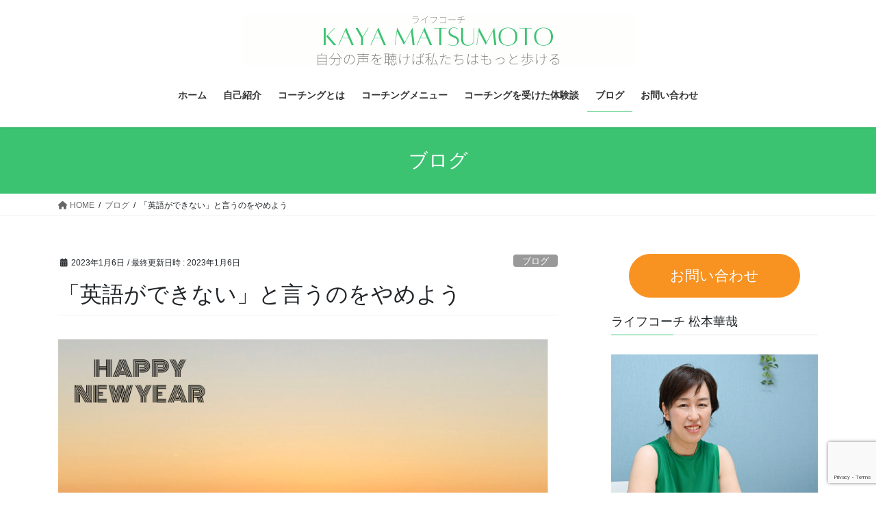

--- FILE ---
content_type: text/html; charset=UTF-8
request_url: https://kayamatsumoto.com/blog/1577/
body_size: 15701
content:
<!DOCTYPE html>
<html lang="ja">
<head>
<meta charset="utf-8">
<meta http-equiv="X-UA-Compatible" content="IE=edge">
<meta name="viewport" content="width=device-width, initial-scale=1">

<title>「英語ができない」と言うのをやめよう | 自分の声を聴けば私たちはもっと歩ける</title>
<meta name='robots' content='max-image-preview:large' />
	<style>img:is([sizes="auto" i], [sizes^="auto," i]) { contain-intrinsic-size: 3000px 1500px }</style>
	<link rel="alternate" type="application/rss+xml" title="自分の声を聴けば私たちはもっと歩ける &raquo; フィード" href="https://kayamatsumoto.com/feed/" />
<link rel="alternate" type="application/rss+xml" title="自分の声を聴けば私たちはもっと歩ける &raquo; コメントフィード" href="https://kayamatsumoto.com/comments/feed/" />
<link rel="alternate" type="application/rss+xml" title="自分の声を聴けば私たちはもっと歩ける &raquo; 「英語ができない」と言うのをやめよう のコメントのフィード" href="https://kayamatsumoto.com/blog/1577/feed/" />
<meta name="description" content="私は英語ができない、が突如イヤになった日。会社で、メディカルライティングという仕事をしているせいか、たまに他の人から英訳を頼まれる。契約書や見積書、マニュアル類、さらにはデータベース設計書などまで。「私、英語できないのに」と思いながら、AI翻訳ソフトを使い、それから目で確認。とは言っても、何が英語として正しいのかわからない。「私英語できないのに、なぜ私に頼むんだろう？」と思いながら。もしや私英語できると思われている？（ヤバっ）仕事上、私が使う英語は業界用語というか" /><script type="text/javascript">
/* <![CDATA[ */
window._wpemojiSettings = {"baseUrl":"https:\/\/s.w.org\/images\/core\/emoji\/16.0.1\/72x72\/","ext":".png","svgUrl":"https:\/\/s.w.org\/images\/core\/emoji\/16.0.1\/svg\/","svgExt":".svg","source":{"concatemoji":"https:\/\/kayamatsumoto.com\/wp-includes\/js\/wp-emoji-release.min.js?ver=6.8.3"}};
/*! This file is auto-generated */
!function(s,n){var o,i,e;function c(e){try{var t={supportTests:e,timestamp:(new Date).valueOf()};sessionStorage.setItem(o,JSON.stringify(t))}catch(e){}}function p(e,t,n){e.clearRect(0,0,e.canvas.width,e.canvas.height),e.fillText(t,0,0);var t=new Uint32Array(e.getImageData(0,0,e.canvas.width,e.canvas.height).data),a=(e.clearRect(0,0,e.canvas.width,e.canvas.height),e.fillText(n,0,0),new Uint32Array(e.getImageData(0,0,e.canvas.width,e.canvas.height).data));return t.every(function(e,t){return e===a[t]})}function u(e,t){e.clearRect(0,0,e.canvas.width,e.canvas.height),e.fillText(t,0,0);for(var n=e.getImageData(16,16,1,1),a=0;a<n.data.length;a++)if(0!==n.data[a])return!1;return!0}function f(e,t,n,a){switch(t){case"flag":return n(e,"\ud83c\udff3\ufe0f\u200d\u26a7\ufe0f","\ud83c\udff3\ufe0f\u200b\u26a7\ufe0f")?!1:!n(e,"\ud83c\udde8\ud83c\uddf6","\ud83c\udde8\u200b\ud83c\uddf6")&&!n(e,"\ud83c\udff4\udb40\udc67\udb40\udc62\udb40\udc65\udb40\udc6e\udb40\udc67\udb40\udc7f","\ud83c\udff4\u200b\udb40\udc67\u200b\udb40\udc62\u200b\udb40\udc65\u200b\udb40\udc6e\u200b\udb40\udc67\u200b\udb40\udc7f");case"emoji":return!a(e,"\ud83e\udedf")}return!1}function g(e,t,n,a){var r="undefined"!=typeof WorkerGlobalScope&&self instanceof WorkerGlobalScope?new OffscreenCanvas(300,150):s.createElement("canvas"),o=r.getContext("2d",{willReadFrequently:!0}),i=(o.textBaseline="top",o.font="600 32px Arial",{});return e.forEach(function(e){i[e]=t(o,e,n,a)}),i}function t(e){var t=s.createElement("script");t.src=e,t.defer=!0,s.head.appendChild(t)}"undefined"!=typeof Promise&&(o="wpEmojiSettingsSupports",i=["flag","emoji"],n.supports={everything:!0,everythingExceptFlag:!0},e=new Promise(function(e){s.addEventListener("DOMContentLoaded",e,{once:!0})}),new Promise(function(t){var n=function(){try{var e=JSON.parse(sessionStorage.getItem(o));if("object"==typeof e&&"number"==typeof e.timestamp&&(new Date).valueOf()<e.timestamp+604800&&"object"==typeof e.supportTests)return e.supportTests}catch(e){}return null}();if(!n){if("undefined"!=typeof Worker&&"undefined"!=typeof OffscreenCanvas&&"undefined"!=typeof URL&&URL.createObjectURL&&"undefined"!=typeof Blob)try{var e="postMessage("+g.toString()+"("+[JSON.stringify(i),f.toString(),p.toString(),u.toString()].join(",")+"));",a=new Blob([e],{type:"text/javascript"}),r=new Worker(URL.createObjectURL(a),{name:"wpTestEmojiSupports"});return void(r.onmessage=function(e){c(n=e.data),r.terminate(),t(n)})}catch(e){}c(n=g(i,f,p,u))}t(n)}).then(function(e){for(var t in e)n.supports[t]=e[t],n.supports.everything=n.supports.everything&&n.supports[t],"flag"!==t&&(n.supports.everythingExceptFlag=n.supports.everythingExceptFlag&&n.supports[t]);n.supports.everythingExceptFlag=n.supports.everythingExceptFlag&&!n.supports.flag,n.DOMReady=!1,n.readyCallback=function(){n.DOMReady=!0}}).then(function(){return e}).then(function(){var e;n.supports.everything||(n.readyCallback(),(e=n.source||{}).concatemoji?t(e.concatemoji):e.wpemoji&&e.twemoji&&(t(e.twemoji),t(e.wpemoji)))}))}((window,document),window._wpemojiSettings);
/* ]]> */
</script>
<link rel='stylesheet' id='vkExUnit_common_style-css' href='https://kayamatsumoto.com/wp-content/plugins/vk-all-in-one-expansion-unit/assets/css/vkExUnit_style.css?ver=9.109.0.1' type='text/css' media='all' />
<style id='vkExUnit_common_style-inline-css' type='text/css'>
:root {--ver_page_top_button_url:url(https://kayamatsumoto.com/wp-content/plugins/vk-all-in-one-expansion-unit/assets/images/to-top-btn-icon.svg);}@font-face {font-weight: normal;font-style: normal;font-family: "vk_sns";src: url("https://kayamatsumoto.com/wp-content/plugins/vk-all-in-one-expansion-unit/inc/sns/icons/fonts/vk_sns.eot?-bq20cj");src: url("https://kayamatsumoto.com/wp-content/plugins/vk-all-in-one-expansion-unit/inc/sns/icons/fonts/vk_sns.eot?#iefix-bq20cj") format("embedded-opentype"),url("https://kayamatsumoto.com/wp-content/plugins/vk-all-in-one-expansion-unit/inc/sns/icons/fonts/vk_sns.woff?-bq20cj") format("woff"),url("https://kayamatsumoto.com/wp-content/plugins/vk-all-in-one-expansion-unit/inc/sns/icons/fonts/vk_sns.ttf?-bq20cj") format("truetype"),url("https://kayamatsumoto.com/wp-content/plugins/vk-all-in-one-expansion-unit/inc/sns/icons/fonts/vk_sns.svg?-bq20cj#vk_sns") format("svg");}
.veu_promotion-alert__content--text {border: 1px solid rgba(0,0,0,0.125);padding: 0.5em 1em;border-radius: var(--vk-size-radius);margin-bottom: var(--vk-margin-block-bottom);font-size: 0.875rem;}/* Alert Content部分に段落タグを入れた場合に最後の段落の余白を0にする */.veu_promotion-alert__content--text p:last-of-type{margin-bottom:0;margin-top: 0;}
</style>
<style id='wp-emoji-styles-inline-css' type='text/css'>

	img.wp-smiley, img.emoji {
		display: inline !important;
		border: none !important;
		box-shadow: none !important;
		height: 1em !important;
		width: 1em !important;
		margin: 0 0.07em !important;
		vertical-align: -0.1em !important;
		background: none !important;
		padding: 0 !important;
	}
</style>
<link rel='stylesheet' id='wp-block-library-css' href='https://kayamatsumoto.com/wp-includes/css/dist/block-library/style.min.css?ver=6.8.3' type='text/css' media='all' />
<style id='wp-block-library-inline-css' type='text/css'>
/* VK Color Palettes */
</style>
<style id='classic-theme-styles-inline-css' type='text/css'>
/*! This file is auto-generated */
.wp-block-button__link{color:#fff;background-color:#32373c;border-radius:9999px;box-shadow:none;text-decoration:none;padding:calc(.667em + 2px) calc(1.333em + 2px);font-size:1.125em}.wp-block-file__button{background:#32373c;color:#fff;text-decoration:none}
</style>
<style id='global-styles-inline-css' type='text/css'>
:root{--wp--preset--aspect-ratio--square: 1;--wp--preset--aspect-ratio--4-3: 4/3;--wp--preset--aspect-ratio--3-4: 3/4;--wp--preset--aspect-ratio--3-2: 3/2;--wp--preset--aspect-ratio--2-3: 2/3;--wp--preset--aspect-ratio--16-9: 16/9;--wp--preset--aspect-ratio--9-16: 9/16;--wp--preset--color--black: #000000;--wp--preset--color--cyan-bluish-gray: #abb8c3;--wp--preset--color--white: #ffffff;--wp--preset--color--pale-pink: #f78da7;--wp--preset--color--vivid-red: #cf2e2e;--wp--preset--color--luminous-vivid-orange: #ff6900;--wp--preset--color--luminous-vivid-amber: #fcb900;--wp--preset--color--light-green-cyan: #7bdcb5;--wp--preset--color--vivid-green-cyan: #00d084;--wp--preset--color--pale-cyan-blue: #8ed1fc;--wp--preset--color--vivid-cyan-blue: #0693e3;--wp--preset--color--vivid-purple: #9b51e0;--wp--preset--gradient--vivid-cyan-blue-to-vivid-purple: linear-gradient(135deg,rgba(6,147,227,1) 0%,rgb(155,81,224) 100%);--wp--preset--gradient--light-green-cyan-to-vivid-green-cyan: linear-gradient(135deg,rgb(122,220,180) 0%,rgb(0,208,130) 100%);--wp--preset--gradient--luminous-vivid-amber-to-luminous-vivid-orange: linear-gradient(135deg,rgba(252,185,0,1) 0%,rgba(255,105,0,1) 100%);--wp--preset--gradient--luminous-vivid-orange-to-vivid-red: linear-gradient(135deg,rgba(255,105,0,1) 0%,rgb(207,46,46) 100%);--wp--preset--gradient--very-light-gray-to-cyan-bluish-gray: linear-gradient(135deg,rgb(238,238,238) 0%,rgb(169,184,195) 100%);--wp--preset--gradient--cool-to-warm-spectrum: linear-gradient(135deg,rgb(74,234,220) 0%,rgb(151,120,209) 20%,rgb(207,42,186) 40%,rgb(238,44,130) 60%,rgb(251,105,98) 80%,rgb(254,248,76) 100%);--wp--preset--gradient--blush-light-purple: linear-gradient(135deg,rgb(255,206,236) 0%,rgb(152,150,240) 100%);--wp--preset--gradient--blush-bordeaux: linear-gradient(135deg,rgb(254,205,165) 0%,rgb(254,45,45) 50%,rgb(107,0,62) 100%);--wp--preset--gradient--luminous-dusk: linear-gradient(135deg,rgb(255,203,112) 0%,rgb(199,81,192) 50%,rgb(65,88,208) 100%);--wp--preset--gradient--pale-ocean: linear-gradient(135deg,rgb(255,245,203) 0%,rgb(182,227,212) 50%,rgb(51,167,181) 100%);--wp--preset--gradient--electric-grass: linear-gradient(135deg,rgb(202,248,128) 0%,rgb(113,206,126) 100%);--wp--preset--gradient--midnight: linear-gradient(135deg,rgb(2,3,129) 0%,rgb(40,116,252) 100%);--wp--preset--font-size--small: 13px;--wp--preset--font-size--medium: 20px;--wp--preset--font-size--large: 36px;--wp--preset--font-size--x-large: 42px;--wp--preset--spacing--20: 0.44rem;--wp--preset--spacing--30: 0.67rem;--wp--preset--spacing--40: 1rem;--wp--preset--spacing--50: 1.5rem;--wp--preset--spacing--60: 2.25rem;--wp--preset--spacing--70: 3.38rem;--wp--preset--spacing--80: 5.06rem;--wp--preset--shadow--natural: 6px 6px 9px rgba(0, 0, 0, 0.2);--wp--preset--shadow--deep: 12px 12px 50px rgba(0, 0, 0, 0.4);--wp--preset--shadow--sharp: 6px 6px 0px rgba(0, 0, 0, 0.2);--wp--preset--shadow--outlined: 6px 6px 0px -3px rgba(255, 255, 255, 1), 6px 6px rgba(0, 0, 0, 1);--wp--preset--shadow--crisp: 6px 6px 0px rgba(0, 0, 0, 1);}:where(.is-layout-flex){gap: 0.5em;}:where(.is-layout-grid){gap: 0.5em;}body .is-layout-flex{display: flex;}.is-layout-flex{flex-wrap: wrap;align-items: center;}.is-layout-flex > :is(*, div){margin: 0;}body .is-layout-grid{display: grid;}.is-layout-grid > :is(*, div){margin: 0;}:where(.wp-block-columns.is-layout-flex){gap: 2em;}:where(.wp-block-columns.is-layout-grid){gap: 2em;}:where(.wp-block-post-template.is-layout-flex){gap: 1.25em;}:where(.wp-block-post-template.is-layout-grid){gap: 1.25em;}.has-black-color{color: var(--wp--preset--color--black) !important;}.has-cyan-bluish-gray-color{color: var(--wp--preset--color--cyan-bluish-gray) !important;}.has-white-color{color: var(--wp--preset--color--white) !important;}.has-pale-pink-color{color: var(--wp--preset--color--pale-pink) !important;}.has-vivid-red-color{color: var(--wp--preset--color--vivid-red) !important;}.has-luminous-vivid-orange-color{color: var(--wp--preset--color--luminous-vivid-orange) !important;}.has-luminous-vivid-amber-color{color: var(--wp--preset--color--luminous-vivid-amber) !important;}.has-light-green-cyan-color{color: var(--wp--preset--color--light-green-cyan) !important;}.has-vivid-green-cyan-color{color: var(--wp--preset--color--vivid-green-cyan) !important;}.has-pale-cyan-blue-color{color: var(--wp--preset--color--pale-cyan-blue) !important;}.has-vivid-cyan-blue-color{color: var(--wp--preset--color--vivid-cyan-blue) !important;}.has-vivid-purple-color{color: var(--wp--preset--color--vivid-purple) !important;}.has-black-background-color{background-color: var(--wp--preset--color--black) !important;}.has-cyan-bluish-gray-background-color{background-color: var(--wp--preset--color--cyan-bluish-gray) !important;}.has-white-background-color{background-color: var(--wp--preset--color--white) !important;}.has-pale-pink-background-color{background-color: var(--wp--preset--color--pale-pink) !important;}.has-vivid-red-background-color{background-color: var(--wp--preset--color--vivid-red) !important;}.has-luminous-vivid-orange-background-color{background-color: var(--wp--preset--color--luminous-vivid-orange) !important;}.has-luminous-vivid-amber-background-color{background-color: var(--wp--preset--color--luminous-vivid-amber) !important;}.has-light-green-cyan-background-color{background-color: var(--wp--preset--color--light-green-cyan) !important;}.has-vivid-green-cyan-background-color{background-color: var(--wp--preset--color--vivid-green-cyan) !important;}.has-pale-cyan-blue-background-color{background-color: var(--wp--preset--color--pale-cyan-blue) !important;}.has-vivid-cyan-blue-background-color{background-color: var(--wp--preset--color--vivid-cyan-blue) !important;}.has-vivid-purple-background-color{background-color: var(--wp--preset--color--vivid-purple) !important;}.has-black-border-color{border-color: var(--wp--preset--color--black) !important;}.has-cyan-bluish-gray-border-color{border-color: var(--wp--preset--color--cyan-bluish-gray) !important;}.has-white-border-color{border-color: var(--wp--preset--color--white) !important;}.has-pale-pink-border-color{border-color: var(--wp--preset--color--pale-pink) !important;}.has-vivid-red-border-color{border-color: var(--wp--preset--color--vivid-red) !important;}.has-luminous-vivid-orange-border-color{border-color: var(--wp--preset--color--luminous-vivid-orange) !important;}.has-luminous-vivid-amber-border-color{border-color: var(--wp--preset--color--luminous-vivid-amber) !important;}.has-light-green-cyan-border-color{border-color: var(--wp--preset--color--light-green-cyan) !important;}.has-vivid-green-cyan-border-color{border-color: var(--wp--preset--color--vivid-green-cyan) !important;}.has-pale-cyan-blue-border-color{border-color: var(--wp--preset--color--pale-cyan-blue) !important;}.has-vivid-cyan-blue-border-color{border-color: var(--wp--preset--color--vivid-cyan-blue) !important;}.has-vivid-purple-border-color{border-color: var(--wp--preset--color--vivid-purple) !important;}.has-vivid-cyan-blue-to-vivid-purple-gradient-background{background: var(--wp--preset--gradient--vivid-cyan-blue-to-vivid-purple) !important;}.has-light-green-cyan-to-vivid-green-cyan-gradient-background{background: var(--wp--preset--gradient--light-green-cyan-to-vivid-green-cyan) !important;}.has-luminous-vivid-amber-to-luminous-vivid-orange-gradient-background{background: var(--wp--preset--gradient--luminous-vivid-amber-to-luminous-vivid-orange) !important;}.has-luminous-vivid-orange-to-vivid-red-gradient-background{background: var(--wp--preset--gradient--luminous-vivid-orange-to-vivid-red) !important;}.has-very-light-gray-to-cyan-bluish-gray-gradient-background{background: var(--wp--preset--gradient--very-light-gray-to-cyan-bluish-gray) !important;}.has-cool-to-warm-spectrum-gradient-background{background: var(--wp--preset--gradient--cool-to-warm-spectrum) !important;}.has-blush-light-purple-gradient-background{background: var(--wp--preset--gradient--blush-light-purple) !important;}.has-blush-bordeaux-gradient-background{background: var(--wp--preset--gradient--blush-bordeaux) !important;}.has-luminous-dusk-gradient-background{background: var(--wp--preset--gradient--luminous-dusk) !important;}.has-pale-ocean-gradient-background{background: var(--wp--preset--gradient--pale-ocean) !important;}.has-electric-grass-gradient-background{background: var(--wp--preset--gradient--electric-grass) !important;}.has-midnight-gradient-background{background: var(--wp--preset--gradient--midnight) !important;}.has-small-font-size{font-size: var(--wp--preset--font-size--small) !important;}.has-medium-font-size{font-size: var(--wp--preset--font-size--medium) !important;}.has-large-font-size{font-size: var(--wp--preset--font-size--large) !important;}.has-x-large-font-size{font-size: var(--wp--preset--font-size--x-large) !important;}
:where(.wp-block-post-template.is-layout-flex){gap: 1.25em;}:where(.wp-block-post-template.is-layout-grid){gap: 1.25em;}
:where(.wp-block-columns.is-layout-flex){gap: 2em;}:where(.wp-block-columns.is-layout-grid){gap: 2em;}
:root :where(.wp-block-pullquote){font-size: 1.5em;line-height: 1.6;}
</style>
<link rel='stylesheet' id='contact-form-7-css' href='https://kayamatsumoto.com/wp-content/plugins/contact-form-7/includes/css/styles.css?ver=6.0.6' type='text/css' media='all' />
<link rel='stylesheet' id='siteorigin-panels-front-css' href='https://kayamatsumoto.com/wp-content/plugins/siteorigin-panels/css/front-flex.min.css?ver=2.31.8' type='text/css' media='all' />
<link rel='stylesheet' id='sow-button-base-css' href='https://kayamatsumoto.com/wp-content/plugins/so-widgets-bundle/widgets/button/css/style.css?ver=1.68.5' type='text/css' media='all' />
<link rel='stylesheet' id='sow-button-flat-0cc7be54cf8c-css' href='https://kayamatsumoto.com/wp-content/uploads/siteorigin-widgets/sow-button-flat-0cc7be54cf8c.css?ver=6.8.3' type='text/css' media='all' />
<link rel='stylesheet' id='sow-button-flat-cff19b553ab1-css' href='https://kayamatsumoto.com/wp-content/uploads/siteorigin-widgets/sow-button-flat-cff19b553ab1.css?ver=6.8.3' type='text/css' media='all' />
<link rel='stylesheet' id='vk-swiper-style-css' href='https://kayamatsumoto.com/wp-content/plugins/vk-blocks/vendor/vektor-inc/vk-swiper/src/assets/css/swiper-bundle.min.css?ver=11.0.2' type='text/css' media='all' />
<link rel='stylesheet' id='bootstrap-4-style-css' href='https://kayamatsumoto.com/wp-content/themes/lightning/_g2/library/bootstrap-4/css/bootstrap.min.css?ver=4.5.0' type='text/css' media='all' />
<link rel='stylesheet' id='lightning-common-style-css' href='https://kayamatsumoto.com/wp-content/themes/lightning/_g2/assets/css/common.css?ver=15.29.1' type='text/css' media='all' />
<style id='lightning-common-style-inline-css' type='text/css'>
/* vk-mobile-nav */:root {--vk-mobile-nav-menu-btn-bg-src: url("https://kayamatsumoto.com/wp-content/themes/lightning/_g2/inc/vk-mobile-nav/package/images/vk-menu-btn-black.svg");--vk-mobile-nav-menu-btn-close-bg-src: url("https://kayamatsumoto.com/wp-content/themes/lightning/_g2/inc/vk-mobile-nav/package/images/vk-menu-close-black.svg");--vk-menu-acc-icon-open-black-bg-src: url("https://kayamatsumoto.com/wp-content/themes/lightning/_g2/inc/vk-mobile-nav/package/images/vk-menu-acc-icon-open-black.svg");--vk-menu-acc-icon-open-white-bg-src: url("https://kayamatsumoto.com/wp-content/themes/lightning/_g2/inc/vk-mobile-nav/package/images/vk-menu-acc-icon-open-white.svg");--vk-menu-acc-icon-close-black-bg-src: url("https://kayamatsumoto.com/wp-content/themes/lightning/_g2/inc/vk-mobile-nav/package/images/vk-menu-close-black.svg");--vk-menu-acc-icon-close-white-bg-src: url("https://kayamatsumoto.com/wp-content/themes/lightning/_g2/inc/vk-mobile-nav/package/images/vk-menu-close-white.svg");}
</style>
<link rel='stylesheet' id='lightning-design-style-css' href='https://kayamatsumoto.com/wp-content/themes/lightning/_g2/design-skin/origin2/css/style.css?ver=15.29.1' type='text/css' media='all' />
<style id='lightning-design-style-inline-css' type='text/css'>
:root {--color-key:#3bc371;--wp--preset--color--vk-color-primary:#3bc371;--color-key-dark:#3bc371;}
/* ltg common custom */:root {--vk-menu-acc-btn-border-color:#333;--vk-color-primary:#3bc371;--vk-color-primary-dark:#3bc371;--vk-color-primary-vivid:#41d77c;--color-key:#3bc371;--wp--preset--color--vk-color-primary:#3bc371;--color-key-dark:#3bc371;}.veu_color_txt_key { color:#3bc371 ; }.veu_color_bg_key { background-color:#3bc371 ; }.veu_color_border_key { border-color:#3bc371 ; }.btn-default { border-color:#3bc371;color:#3bc371;}.btn-default:focus,.btn-default:hover { border-color:#3bc371;background-color: #3bc371; }.wp-block-search__button,.btn-primary { background-color:#3bc371;border-color:#3bc371; }.wp-block-search__button:focus,.wp-block-search__button:hover,.btn-primary:not(:disabled):not(.disabled):active,.btn-primary:focus,.btn-primary:hover { background-color:#3bc371;border-color:#3bc371; }.btn-outline-primary { color : #3bc371 ; border-color:#3bc371; }.btn-outline-primary:not(:disabled):not(.disabled):active,.btn-outline-primary:focus,.btn-outline-primary:hover { color : #fff; background-color:#3bc371;border-color:#3bc371; }a { color:#337ab7; }
.tagcloud a:before { font-family: "Font Awesome 5 Free";content: "\f02b";font-weight: bold; }
.media .media-body .media-heading a:hover { color:#3bc371; }@media (min-width: 768px){.gMenu > li:before,.gMenu > li.menu-item-has-children::after { border-bottom-color:#3bc371 }.gMenu li li { background-color:#3bc371 }.gMenu li li a:hover { background-color:#3bc371; }} /* @media (min-width: 768px) */.page-header { background-color:#3bc371; }h2,.mainSection-title { border-top-color:#3bc371; }h3:after,.subSection-title:after { border-bottom-color:#3bc371; }ul.page-numbers li span.page-numbers.current,.page-link dl .post-page-numbers.current { background-color:#3bc371; }.pager li > a { border-color:#3bc371;color:#3bc371;}.pager li > a:hover { background-color:#3bc371;color:#fff;}.siteFooter { border-top-color:#3bc371; }dt { border-left-color:#3bc371; }:root {--g_nav_main_acc_icon_open_url:url(https://kayamatsumoto.com/wp-content/themes/lightning/_g2/inc/vk-mobile-nav/package/images/vk-menu-acc-icon-open-black.svg);--g_nav_main_acc_icon_close_url: url(https://kayamatsumoto.com/wp-content/themes/lightning/_g2/inc/vk-mobile-nav/package/images/vk-menu-close-black.svg);--g_nav_sub_acc_icon_open_url: url(https://kayamatsumoto.com/wp-content/themes/lightning/_g2/inc/vk-mobile-nav/package/images/vk-menu-acc-icon-open-white.svg);--g_nav_sub_acc_icon_close_url: url(https://kayamatsumoto.com/wp-content/themes/lightning/_g2/inc/vk-mobile-nav/package/images/vk-menu-close-white.svg);}
</style>
<link rel='stylesheet' id='veu-cta-css' href='https://kayamatsumoto.com/wp-content/plugins/vk-all-in-one-expansion-unit/inc/call-to-action/package/assets/css/style.css?ver=9.109.0.1' type='text/css' media='all' />
<link rel='stylesheet' id='vk-blocks-build-css-css' href='https://kayamatsumoto.com/wp-content/plugins/vk-blocks/build/block-build.css?ver=1.104.0.1' type='text/css' media='all' />
<style id='vk-blocks-build-css-inline-css' type='text/css'>
:root {--vk_flow-arrow: url(https://kayamatsumoto.com/wp-content/plugins/vk-blocks/inc/vk-blocks/images/arrow_bottom.svg);--vk_image-mask-circle: url(https://kayamatsumoto.com/wp-content/plugins/vk-blocks/inc/vk-blocks/images/circle.svg);--vk_image-mask-wave01: url(https://kayamatsumoto.com/wp-content/plugins/vk-blocks/inc/vk-blocks/images/wave01.svg);--vk_image-mask-wave02: url(https://kayamatsumoto.com/wp-content/plugins/vk-blocks/inc/vk-blocks/images/wave02.svg);--vk_image-mask-wave03: url(https://kayamatsumoto.com/wp-content/plugins/vk-blocks/inc/vk-blocks/images/wave03.svg);--vk_image-mask-wave04: url(https://kayamatsumoto.com/wp-content/plugins/vk-blocks/inc/vk-blocks/images/wave04.svg);}

	:root {

		--vk-balloon-border-width:1px;

		--vk-balloon-speech-offset:-12px;
	}
	
</style>
<link rel='stylesheet' id='lightning-theme-style-css' href='https://kayamatsumoto.com/wp-content/themes/lightning_child_sample/style.css?ver=15.29.1' type='text/css' media='all' />
<link rel='stylesheet' id='vk-font-awesome-css' href='https://kayamatsumoto.com/wp-content/themes/lightning/vendor/vektor-inc/font-awesome-versions/src/versions/6/css/all.min.css?ver=6.4.2' type='text/css' media='all' />
<script type="text/javascript" src="https://kayamatsumoto.com/wp-includes/js/jquery/jquery.min.js?ver=3.7.1" id="jquery-core-js"></script>
<script type="text/javascript" src="https://kayamatsumoto.com/wp-includes/js/jquery/jquery-migrate.min.js?ver=3.4.1" id="jquery-migrate-js"></script>
<link rel="https://api.w.org/" href="https://kayamatsumoto.com/wp-json/" /><link rel="alternate" title="JSON" type="application/json" href="https://kayamatsumoto.com/wp-json/wp/v2/posts/1577" /><link rel="EditURI" type="application/rsd+xml" title="RSD" href="https://kayamatsumoto.com/xmlrpc.php?rsd" />
<meta name="generator" content="WordPress 6.8.3" />
<link rel="canonical" href="https://kayamatsumoto.com/blog/1577/" />
<link rel='shortlink' href='https://kayamatsumoto.com/?p=1577' />
<link rel="alternate" title="oEmbed (JSON)" type="application/json+oembed" href="https://kayamatsumoto.com/wp-json/oembed/1.0/embed?url=https%3A%2F%2Fkayamatsumoto.com%2Fblog%2F1577%2F" />
<link rel="alternate" title="oEmbed (XML)" type="text/xml+oembed" href="https://kayamatsumoto.com/wp-json/oembed/1.0/embed?url=https%3A%2F%2Fkayamatsumoto.com%2Fblog%2F1577%2F&#038;format=xml" />
<style id="lightning-color-custom-for-plugins" type="text/css">/* ltg theme common */.color_key_bg,.color_key_bg_hover:hover{background-color: #3bc371;}.color_key_txt,.color_key_txt_hover:hover{color: #3bc371;}.color_key_border,.color_key_border_hover:hover{border-color: #3bc371;}.color_key_dark_bg,.color_key_dark_bg_hover:hover{background-color: #3bc371;}.color_key_dark_txt,.color_key_dark_txt_hover:hover{color: #3bc371;}.color_key_dark_border,.color_key_dark_border_hover:hover{border-color: #3bc371;}</style><style media="all" id="siteorigin-panels-layouts-head">/* Layout 1577 */ #pgc-1577-0-0 { width:100%;width:calc(100% - ( 0 * 30px ) ) } #pl-1577 .so-panel { margin-bottom:30px } #pl-1577 .so-panel:last-of-type { margin-bottom:0px } @media (max-width:780px){ #pg-1577-0.panel-no-style, #pg-1577-0.panel-has-style > .panel-row-style, #pg-1577-0 { -webkit-flex-direction:column;-ms-flex-direction:column;flex-direction:column } #pg-1577-0 > .panel-grid-cell , #pg-1577-0 > .panel-row-style > .panel-grid-cell { width:100%;margin-right:0 } #pl-1577 .panel-grid-cell { padding:0 } #pl-1577 .panel-grid .panel-grid-cell-empty { display:none } #pl-1577 .panel-grid .panel-grid-cell-mobile-last { margin-bottom:0px }  } </style><!-- [ VK All in One Expansion Unit OGP ] -->
<meta property="og:site_name" content="自分の声を聴けば私たちはもっと歩ける" />
<meta property="og:url" content="https://kayamatsumoto.com/blog/1577/" />
<meta property="og:title" content="「英語ができない」と言うのをやめよう | 自分の声を聴けば私たちはもっと歩ける" />
<meta property="og:description" content="私は英語ができない、が突如イヤになった日。会社で、メディカルライティングという仕事をしているせいか、たまに他の人から英訳を頼まれる。契約書や見積書、マニュアル類、さらにはデータベース設計書などまで。「私、英語できないのに」と思いながら、AI翻訳ソフトを使い、それから目で確認。とは言っても、何が英語として正しいのかわからない。「私英語できないのに、なぜ私に頼むんだろう？」と思いながら。もしや私英語できると思われている？（ヤバっ）仕事上、私が使う英語は業界用語というか" />
<meta property="og:type" content="article" />
<meta property="og:image" content="https://kayamatsumoto.com/wp-content/uploads/2023/01/6764F390-5FA1-41A3-9EFD-72D150430EEC.jpg" />
<meta property="og:image:width" content="800" />
<meta property="og:image:height" content="533" />
<!-- [ / VK All in One Expansion Unit OGP ] -->
<!-- [ VK All in One Expansion Unit twitter card ] -->
<meta name="twitter:card" content="summary_large_image">
<meta name="twitter:description" content="私は英語ができない、が突如イヤになった日。会社で、メディカルライティングという仕事をしているせいか、たまに他の人から英訳を頼まれる。契約書や見積書、マニュアル類、さらにはデータベース設計書などまで。「私、英語できないのに」と思いながら、AI翻訳ソフトを使い、それから目で確認。とは言っても、何が英語として正しいのかわからない。「私英語できないのに、なぜ私に頼むんだろう？」と思いながら。もしや私英語できると思われている？（ヤバっ）仕事上、私が使う英語は業界用語というか">
<meta name="twitter:title" content="「英語ができない」と言うのをやめよう | 自分の声を聴けば私たちはもっと歩ける">
<meta name="twitter:url" content="https://kayamatsumoto.com/blog/1577/">
	<meta name="twitter:image" content="https://kayamatsumoto.com/wp-content/uploads/2023/01/6764F390-5FA1-41A3-9EFD-72D150430EEC.jpg">
	<meta name="twitter:domain" content="kayamatsumoto.com">
	<!-- [ / VK All in One Expansion Unit twitter card ] -->
	<link rel="icon" href="https://kayamatsumoto.com/wp-content/uploads/2021/01/cropped-favicon1-32x32.png" sizes="32x32" />
<link rel="icon" href="https://kayamatsumoto.com/wp-content/uploads/2021/01/cropped-favicon1-192x192.png" sizes="192x192" />
<link rel="apple-touch-icon" href="https://kayamatsumoto.com/wp-content/uploads/2021/01/cropped-favicon1-180x180.png" />
<meta name="msapplication-TileImage" content="https://kayamatsumoto.com/wp-content/uploads/2021/01/cropped-favicon1-270x270.png" />
		<style type="text/css" id="wp-custom-css">
			footer .copySection p:nth-child(2) {
    display:none !important;
}
h1.entry-title:first-letter,
.single h1.entry-title:first-letter { color:inherit; }
@media (min-width: 992px) {

	.container.siteHeadContainer {
		display: flex;
		justify-content: space-between;
		flex-wrap: wrap;
	}

	.navbar-header {
		width: 100%;
		order: 0;
		float: none;
	}

	.siteHeader_logo {
		float: none;
		width: 100%;

	}

	.siteHeader_logo img {
		margin: 0 auto;
	}

	.gMenu_outer {
		width: 100%;
		order: 1;
		float: none;
	}

	ul.gMenu {
		float: none;
		display: flex;
		justify-content: center;
	}
}
.navbar-brand img {
max-height: 75px;
}		</style>
		<!-- [ VK All in One Expansion Unit Article Structure Data ] --><script type="application/ld+json">{"@context":"https://schema.org/","@type":"Article","headline":"「英語ができない」と言うのをやめよう","image":"https://kayamatsumoto.com/wp-content/uploads/2023/01/6764F390-5FA1-41A3-9EFD-72D150430EEC-320x180.jpg","datePublished":"2023-01-06T19:58:12+09:00","dateModified":"2023-01-06T20:16:48+09:00","author":{"@type":"","name":"Matsumoto@77","url":"https://kayamatsumoto.com/","sameAs":""}}</script><!-- [ / VK All in One Expansion Unit Article Structure Data ] -->
</head>
<body class="wp-singular post-template-default single single-post postid-1577 single-format-standard wp-theme-lightning wp-child-theme-lightning_child_sample siteorigin-panels siteorigin-panels-before-js vk-blocks fa_v6_css post-name-%e3%80%8c%e8%8b%b1%e8%aa%9e%e3%81%8c%e3%81%a7%e3%81%8d%e3%81%aa%e3%81%84%e3%80%8d%e3%81%a8%e8%a8%80%e3%81%86%e3%81%ae%e3%82%92%e3%82%84%e3%82%81%e3%82%88%e3%81%86 post-type-post bootstrap4 device-pc">
<a class="skip-link screen-reader-text" href="#main">コンテンツへスキップ</a>
<a class="skip-link screen-reader-text" href="#vk-mobile-nav">ナビゲーションに移動</a>
<header class="siteHeader">
		<div class="container siteHeadContainer">
		<div class="navbar-header">
						<p class="navbar-brand siteHeader_logo">
			<a href="https://kayamatsumoto.com/">
				<span><img src="https://kayamatsumoto.com/wp-content/uploads/2021/01/header-logo1.png" alt="自分の声を聴けば私たちはもっと歩ける" /></span>
			</a>
			</p>
					</div>

					<div id="gMenu_outer" class="gMenu_outer">
				<nav class="menu-%e3%83%98%e3%83%83%e3%83%80%e3%83%bc%e3%83%a1%e3%83%8b%e3%83%a5%e3%83%bc-container"><ul id="menu-%e3%83%98%e3%83%83%e3%83%80%e3%83%bc%e3%83%a1%e3%83%8b%e3%83%a5%e3%83%bc" class="menu gMenu vk-menu-acc"><li id="menu-item-2456" class="menu-item menu-item-type-post_type menu-item-object-page menu-item-home"><a href="https://kayamatsumoto.com/"><strong class="gMenu_name">ホーム</strong></a></li>
<li id="menu-item-2450" class="menu-item menu-item-type-post_type menu-item-object-page"><a href="https://kayamatsumoto.com/profile/"><strong class="gMenu_name">自己紹介</strong></a></li>
<li id="menu-item-26" class="menu-item menu-item-type-post_type menu-item-object-page"><a href="https://kayamatsumoto.com/coaching/"><strong class="gMenu_name">コーチングとは</strong></a></li>
<li id="menu-item-2221" class="menu-item menu-item-type-post_type menu-item-object-page"><a href="https://kayamatsumoto.com/coaching-menu/"><strong class="gMenu_name">コーチングメニュー</strong></a></li>
<li id="menu-item-24" class="menu-item menu-item-type-post_type menu-item-object-page"><a href="https://kayamatsumoto.com/voices/"><strong class="gMenu_name">コーチングを受けた体験談</strong></a></li>
<li id="menu-item-1628" class="menu-item menu-item-type-taxonomy menu-item-object-category current-post-ancestor current-menu-parent current-post-parent"><a href="https://kayamatsumoto.com/category/blog/"><strong class="gMenu_name">ブログ</strong></a></li>
<li id="menu-item-43" class="menu-item menu-item-type-post_type menu-item-object-page"><a href="https://kayamatsumoto.com/contact/"><strong class="gMenu_name">お問い合わせ</strong></a></li>
</ul></nav>			</div>
			</div>
	</header>

<div class="section page-header"><div class="container"><div class="row"><div class="col-md-12">
<div class="page-header_pageTitle">
ブログ</div>
</div></div></div></div><!-- [ /.page-header ] -->


<!-- [ .breadSection ] --><div class="section breadSection"><div class="container"><div class="row"><ol class="breadcrumb" itemscope itemtype="https://schema.org/BreadcrumbList"><li id="panHome" itemprop="itemListElement" itemscope itemtype="http://schema.org/ListItem"><a itemprop="item" href="https://kayamatsumoto.com/"><span itemprop="name"><i class="fa fa-home"></i> HOME</span></a><meta itemprop="position" content="1" /></li><li itemprop="itemListElement" itemscope itemtype="http://schema.org/ListItem"><a itemprop="item" href="https://kayamatsumoto.com/category/blog/"><span itemprop="name">ブログ</span></a><meta itemprop="position" content="2" /></li><li><span>「英語ができない」と言うのをやめよう</span><meta itemprop="position" content="3" /></li></ol></div></div></div><!-- [ /.breadSection ] -->

<div class="section siteContent">
<div class="container">
<div class="row">

	<div class="col mainSection mainSection-col-two baseSection vk_posts-mainSection" id="main" role="main">
				<article id="post-1577" class="entry entry-full post-1577 post type-post status-publish format-standard has-post-thumbnail hentry category-blog tag-58">

	
	
		<header class="entry-header">
			<div class="entry-meta">


<span class="published entry-meta_items">2023年1月6日</span>

<span class="entry-meta_items entry-meta_updated">/ 最終更新日時 : <span class="updated">2023年1月6日</span></span>


	
	<span class="vcard author entry-meta_items entry-meta_items_author entry-meta_hidden"><span class="fn">Matsumoto@77</span></span>



<span class="entry-meta_items entry-meta_items_term"><a href="https://kayamatsumoto.com/category/blog/" class="btn btn-xs btn-primary entry-meta_items_term_button" style="background-color:#999999;border:none;">ブログ</a></span>
</div>
				<h1 class="entry-title">
											「英語ができない」と言うのをやめよう									</h1>
		</header>

	
	
	<div class="entry-body">
				<div id="pl-1577"  class="panel-layout" ><div id="pg-1577-0"  class="panel-grid panel-no-style" ><div id="pgc-1577-0-0"  class="panel-grid-cell" ><div id="panel-1577-0-0-0" class="so-panel widget widget_sow-editor panel-first-child panel-last-child" data-index="0" ><div
			
			class="so-widget-sow-editor so-widget-sow-editor-base"
			
		>
<div class="siteorigin-widget-tinymce textwidget">
	<p style="text-align: center;"><img fetchpriority="high" decoding="async" class="aligncenter size-full wp-image-2656" src="https://kayamatsumoto.com/wp-content/uploads/2023/01/6764F390-5FA1-41A3-9EFD-72D150430EEC.jpg" alt="" width="800" height="533" srcset="https://kayamatsumoto.com/wp-content/uploads/2023/01/6764F390-5FA1-41A3-9EFD-72D150430EEC.jpg 800w, https://kayamatsumoto.com/wp-content/uploads/2023/01/6764F390-5FA1-41A3-9EFD-72D150430EEC-300x200.jpg 300w, https://kayamatsumoto.com/wp-content/uploads/2023/01/6764F390-5FA1-41A3-9EFD-72D150430EEC-768x512.jpg 768w, https://kayamatsumoto.com/wp-content/uploads/2023/01/6764F390-5FA1-41A3-9EFD-72D150430EEC-272x182.jpg 272w" sizes="(max-width: 800px) 100vw, 800px" /></p>
<h3>私は英語ができない、が突如イヤになった日。</h3>
<p>会社で、メディカルライティングという仕事をしているせいか、たまに他の人から英訳を頼まれる。契約書や見積書、マニュアル類、さらにはデータベース設計書などまで。「私、英語できないのに」と思いながら、AI翻訳ソフトを使い、それから目で確認。とは言っても、何が英語として正しいのかわからない。「私英語できないのに、なぜ私に頼むんだろう？」と思いながら。もしや私英語できると思われている？（ヤバっ）</p>
<p>仕事上、私が使う英語は業界用語というか、とにかく狭い範囲だから、参考にできる資料さえ見つければ、それをうまくコピペしたり、あとはAI翻訳使えばなんとかなった。最後は、もっと英語ができる人や、ネイティブに近い人に見てもらっていたしね。</p>
<p>そんなある日、「私は英語できない」と言うのも、思うのも、突如イヤになってしまった。きっかけはわからないけれど、「私は英語ができない」と思う回数が閾値に達した、言い換えれば、スタンプカードが貯まった、ただそれだけなのかもしれない。それで、英語に向き合おうと思った。</p>
<h3>英語コーチングとの出会い</h3>
<p>そんなとき、いくつかの偶然が重なり、英語コーチングというものをお願いすることにした。「英語ができない私」がイヤになった、という、抽象的な動機から始めた私だけど、さすがコーチングを学んでいる英語コーチ、私の思いをしっかりうけとめてくれてくださり、とりあえずTOEIC500点台を目指すことになった。</p>
<p>やる気は最初は確かにあったけど・・・徐々に約束したこともできなくなった。言い訳なのは重々承知。在宅勤務中の昼休みを勉強に当てればいいと思っていたけれど、「生活」に関することはどうしても時間を取られる。昼休み、実際はその日の夕食の食材を買いにスーパーに走ったり、自分のお昼ご飯を食べたり片づけたり、と、結局昼休みも勉強しない自分自身ににストレスが溜まっていく。<br />
途中、今の生活を変えずに英語を勉強しようなんて、あまりにも無茶だった、欲張りすぎたと思い始めた。夜仕事を終えればもう目が霞んでくる。若い頃の勉強と違うのは体のコンディションか！と気づく。</p>
<p>最終的には、在宅勤務開始前の朝の時間に20～30分、コーチと一緒に英語の勉強をしていただき、それが自分の生活スタイルにはとても合っていた！（まだ朝なら目も疲れていない）<br />
朝、英語を勉強することって妙に自己肯定感があがるあがる（笑）。あとはアプリを活用。老眼の私には小さい文字はキツくて、タブレット購入を真剣に考えたが、同時期にノートパソコンの買い替えをしたため、タブレットは断念。</p>
<h3>英語コーチングを終えて</h3>
<p>結果、4ヶ月ほど伴走していただき、目標としていたTOEICスコア（500点台）をクリア！<br />
とは言っても…仕事という面ではまだまだ英語力が足りないので、引き続き英語の勉強はしていきます。次は600点台目指す！</p>
<p>そして、なぜ私が、必須でもない英語の勉強をしているかというと、やっぱり娘の存在が大きい。高校生の彼女は、進路を決めていく時期。勉強によって可能性を広げていってほしい。それを伝えるために私が勉強する姿を見せていこうと思っている。でも、ただ純粋に、できなかったことができるようになるのは楽しいということを知った4か月でした。</p>
<p>「私は英語ができない」スタンプカードがいっぱいになって、英語コーチングを受けることにした私。500点台というひとつの小さな目標を達成できたので、もう「私は英語ができない」と自分自身に言うのは終わりにしよう。そしていつか海外の山を歩いて、美しい景色をたくさん自分に見せるんだ。</p>
<p>&nbsp;</p>
<p>&nbsp;</p>
</div>
</div></div></div></div></div><!-- [ .relatedPosts ] --><aside class="veu_relatedPosts veu_contentAddSection"><h1 class="mainSection-title relatedPosts_title">関連記事</h1><div class="row"><div class="col-sm-6 relatedPosts_item"><div class="media"><div class="media-left postList_thumbnail"><a href="https://kayamatsumoto.com/blog/2663/"><img width="150" height="150" src="https://kayamatsumoto.com/wp-content/uploads/2023/01/A1B591C8-B18A-4ABA-AB31-736F51E8880C-150x150.jpg" class="attachment-thumbnail size-thumbnail wp-post-image" alt="" /></a></div><div class="media-body"><div class="media-heading"><a href="https://kayamatsumoto.com/blog/2663/">芸術としてのセッションを目指して</a></div><div class="media-date published"><i class="fa fa-calendar"></i>&nbsp;2023年1月23日</div></div></div></div>
</div></aside><!-- [ /.relatedPosts ] -->			</div>

	
	
	
	
		<div class="entry-footer">

			<div class="entry-meta-dataList"><dl><dt>カテゴリー</dt><dd><a href="https://kayamatsumoto.com/category/blog/">ブログ</a></dd></dl></div>				<div class="entry-meta-dataList entry-tag">
					<dl>
					<dt>タグ</dt>
					<dd class="tagcloud"><a href="https://kayamatsumoto.com/tag/%e8%8b%b1%e8%aa%9e/" rel="tag">英語</a></dd>
					</dl>
				</div><!-- [ /.entry-tag ] -->
			
		</div><!-- [ /.entry-footer ] -->
	
	
			
	
		
		
		
		
	
	
</article><!-- [ /#post-1577 ] -->


	<div class="vk_posts postNextPrev">

		<div id="post-2646" class="vk_post vk_post-postType-post card card-post card-horizontal card-sm vk_post-col-xs-12 vk_post-col-sm-12 vk_post-col-md-6 post-2646 post type-post status-publish format-standard has-post-thumbnail hentry category-blog"><div class="card-horizontal-inner-row"><div class="vk_post-col-5 col-5 card-img-outer"><div class="vk_post_imgOuter" style="background-image:url(https://kayamatsumoto.com/wp-content/uploads/2022/12/5F606D6E-5F1F-427C-82E5-EC22DE1AABBF.jpg)"><a href="https://kayamatsumoto.com/blog/2646/"><div class="card-img-overlay"><span class="vk_post_imgOuter_singleTermLabel" style="color:#fff;background-color:#999999">ブログ</span></div><img src="https://kayamatsumoto.com/wp-content/uploads/2022/12/5F606D6E-5F1F-427C-82E5-EC22DE1AABBF-300x200.jpg" class="vk_post_imgOuter_img card-img card-img-use-bg wp-post-image" sizes="auto, (max-width: 300px) 100vw, 300px" /></a></div><!-- [ /.vk_post_imgOuter ] --></div><!-- /.col --><div class="vk_post-col-7 col-7"><div class="vk_post_body card-body"><p class="postNextPrev_label">前の記事</p><h5 class="vk_post_title card-title"><a href="https://kayamatsumoto.com/blog/2646/">勉強時間の作り方</a></h5><div class="vk_post_date card-date published">2022年12月3日</div></div><!-- [ /.card-body ] --></div><!-- /.col --></div><!-- [ /.row ] --></div><!-- [ /.card ] -->
		<div id="post-2663" class="vk_post vk_post-postType-post card card-post card-horizontal card-sm vk_post-col-xs-12 vk_post-col-sm-12 vk_post-col-md-6 card-horizontal-reverse postNextPrev_next post-2663 post type-post status-publish format-standard has-post-thumbnail hentry category-blog tag-58"><div class="card-horizontal-inner-row"><div class="vk_post-col-5 col-5 card-img-outer"><div class="vk_post_imgOuter" style="background-image:url(https://kayamatsumoto.com/wp-content/uploads/2023/01/A1B591C8-B18A-4ABA-AB31-736F51E8880C.jpg)"><a href="https://kayamatsumoto.com/blog/2663/"><div class="card-img-overlay"><span class="vk_post_imgOuter_singleTermLabel" style="color:#fff;background-color:#999999">ブログ</span></div><img src="https://kayamatsumoto.com/wp-content/uploads/2023/01/A1B591C8-B18A-4ABA-AB31-736F51E8880C-300x200.jpg" class="vk_post_imgOuter_img card-img card-img-use-bg wp-post-image" sizes="auto, (max-width: 300px) 100vw, 300px" /></a></div><!-- [ /.vk_post_imgOuter ] --></div><!-- /.col --><div class="vk_post-col-7 col-7"><div class="vk_post_body card-body"><p class="postNextPrev_label">次の記事</p><h5 class="vk_post_title card-title"><a href="https://kayamatsumoto.com/blog/2663/">芸術としてのセッションを目指して</a></h5><div class="vk_post_date card-date published">2023年1月23日</div></div><!-- [ /.card-body ] --></div><!-- /.col --></div><!-- [ /.row ] --></div><!-- [ /.card ] -->
		</div>
					</div><!-- [ /.mainSection ] -->

			<div class="col subSection sideSection sideSection-col-two baseSection">
						<aside class="widget widget_sow-button" id="sow-button-3"><div
			
			class="so-widget-sow-button so-widget-sow-button-flat-75c4102d0df1"
			
		><div class="ow-button-base ow-button-align-center"
>
			<a
					href="https://kayamatsumoto.com/contact/"
					class="sowb-button ow-icon-placement-left ow-button-hover" 	>
		<span>
			
			お問い合わせ		</span>
			</a>
	</div>
</div></aside><aside class="widget widget_wp_widget_vkexunit_profile" id="wp_widget_vkexunit_profile-2">
<div class="veu_profile">
<h1 class="widget-title subSection-title">ライフコーチ 松本華哉</h1><div class="profile" >
		<div class="media_outer media_center" style=""><img class="profile_media" src="https://kayamatsumoto.com/wp-content/uploads/2022/06/profile5-062022.jpg" alt="profile5 062022" /></div><p class="profile_text">・国際コーチング連盟<br />
　プロフェッショナル認定コーチ(PCC)<br />
・ライフコーチワールド（R）<br />
　認定ライフコーチ</p>

			<ul class="sns_btns">
			<li class="facebook_btn"><a href="https://www.facebook.com/kaya.matsumoto1" target="_blank" class="bg_fill"><i class="fa-solid fa-brands fa-facebook icon"></i></a></li><li class="instagram_btn"><a href="https://www.instagram.com/kayafly51/" target="_blank" class="bg_fill"><i class="fa-brands fa-instagram icon"></i></a></li></ul>

</div>
<!-- / .site-profile -->
</div>
		</aside><aside class="widget widget_sow-button" id="sow-button-2"><div
			
			class="so-widget-sow-button so-widget-sow-button-flat-0a49d7873e9e"
			
		><div class="ow-button-base ow-button-align-center"
>
			<a
					href="https://kayamatsumoto.com/profile/"
					class="sowb-button ow-icon-placement-left ow-button-hover" 	>
		<span>
			
			自己紹介		</span>
			</a>
	</div>
</div></aside><aside class="widget widget_nav_menu" id="nav_menu-2"><div class="menu-%e3%82%b5%e3%82%a4%e3%83%89%e3%83%90%e3%83%bc-container"><ul id="menu-%e3%82%b5%e3%82%a4%e3%83%89%e3%83%90%e3%83%bc" class="menu"><li id="menu-item-1343" class="menu-item menu-item-type-post_type menu-item-object-page menu-item-1343"><a href="https://kayamatsumoto.com/coaching/">コーチングとは</a></li>
<li id="menu-item-2220" class="menu-item menu-item-type-post_type menu-item-object-page menu-item-2220"><a href="https://kayamatsumoto.com/coaching-menu/">コーチングメニュー</a></li>
<li id="menu-item-1341" class="menu-item menu-item-type-post_type menu-item-object-page menu-item-1341"><a href="https://kayamatsumoto.com/voices/">コーチングを受けた体験談</a></li>
<li id="menu-item-1629" class="menu-item menu-item-type-taxonomy menu-item-object-category current-post-ancestor current-menu-parent current-post-parent menu-item-1629"><a href="https://kayamatsumoto.com/category/blog/">ブログ</a></li>
<li id="menu-item-1339" class="menu-item menu-item-type-post_type menu-item-object-page menu-item-1339"><a href="https://kayamatsumoto.com/contact/">お問い合わせ</a></li>
</ul></div></aside>					</div><!-- [ /.subSection ] -->
	

</div><!-- [ /.row ] -->
</div><!-- [ /.container ] -->
</div><!-- [ /.siteContent ] -->



<footer class="section siteFooter">
			<div class="footerMenu">
			<div class="container">
				<nav class="menu-%e3%83%98%e3%83%83%e3%83%80%e3%83%bc%e3%83%a1%e3%83%8b%e3%83%a5%e3%83%bc-container"><ul id="menu-%e3%83%98%e3%83%83%e3%83%80%e3%83%bc%e3%83%a1%e3%83%8b%e3%83%a5%e3%83%bc-1" class="menu nav"><li id="menu-item-2456" class="menu-item menu-item-type-post_type menu-item-object-page menu-item-home menu-item-2456"><a href="https://kayamatsumoto.com/">ホーム</a></li>
<li id="menu-item-2450" class="menu-item menu-item-type-post_type menu-item-object-page menu-item-2450"><a href="https://kayamatsumoto.com/profile/">自己紹介</a></li>
<li id="menu-item-26" class="menu-item menu-item-type-post_type menu-item-object-page menu-item-26"><a href="https://kayamatsumoto.com/coaching/">コーチングとは</a></li>
<li id="menu-item-2221" class="menu-item menu-item-type-post_type menu-item-object-page menu-item-2221"><a href="https://kayamatsumoto.com/coaching-menu/">コーチングメニュー</a></li>
<li id="menu-item-24" class="menu-item menu-item-type-post_type menu-item-object-page menu-item-24"><a href="https://kayamatsumoto.com/voices/">コーチングを受けた体験談</a></li>
<li id="menu-item-1628" class="menu-item menu-item-type-taxonomy menu-item-object-category current-post-ancestor current-menu-parent current-post-parent menu-item-1628"><a href="https://kayamatsumoto.com/category/blog/">ブログ</a></li>
<li id="menu-item-43" class="menu-item menu-item-type-post_type menu-item-object-page menu-item-43"><a href="https://kayamatsumoto.com/contact/">お問い合わせ</a></li>
</ul></nav>			</div>
		</div>
					<div class="container sectionBox footerWidget">
			<div class="row">
				<div class="col-md-12"><aside class="widget widget_sow-editor" id="sow-editor-3"><div
			
			class="so-widget-sow-editor so-widget-sow-editor-base"
			
		>
<div class="siteorigin-widget-tinymce textwidget">
	<p><a href="https://kayamatsumoto.com/"><img loading="lazy" decoding="async" class=" wp-image-1545 aligncenter" src="https://kayamatsumoto.com/wp-content/uploads/2021/03/footer-logo.png" alt="" width="649" height="84" srcset="https://kayamatsumoto.com/wp-content/uploads/2021/03/footer-logo.png 1000w, https://kayamatsumoto.com/wp-content/uploads/2021/03/footer-logo-300x39.png 300w, https://kayamatsumoto.com/wp-content/uploads/2021/03/footer-logo-768x100.png 768w" sizes="auto, (max-width: 649px) 100vw, 649px" /></a></p>
<table style="width: 100%; border-collapse: collapse; border-color: #f9f9f9; border-style: none; height: 120px;" border="1">
<tbody>
<tr style="height: 120px; border-style: none;">
<td style="width: 50%; height: 120px; border-style: none;"><a href="https://www.facebook.com/kaya.matsumoto1" target="_blank" rel="noopener"><img loading="lazy" decoding="async" class="alignright wp-image-1547" src="https://kayamatsumoto.com/wp-content/uploads/2021/03/footer-facebook-150x150.png" alt="" width="60" height="60" srcset="https://kayamatsumoto.com/wp-content/uploads/2021/03/footer-facebook-150x150.png 150w, https://kayamatsumoto.com/wp-content/uploads/2021/03/footer-facebook-300x300.png 300w, https://kayamatsumoto.com/wp-content/uploads/2021/03/footer-facebook.png 512w" sizes="auto, (max-width: 60px) 100vw, 60px" /></a></td>
<td style="width: 50%; height: 120px; border-style: none;"><a href="https://www.instagram.com/kayafly51/" target="_blank" rel="noopener"><img loading="lazy" decoding="async" class="alignleft wp-image-1548" src="https://kayamatsumoto.com/wp-content/uploads/2021/03/footer-instagram-150x150.png" alt="" width="60" height="60" srcset="https://kayamatsumoto.com/wp-content/uploads/2021/03/footer-instagram-150x150.png 150w, https://kayamatsumoto.com/wp-content/uploads/2021/03/footer-instagram-300x300.png 300w, https://kayamatsumoto.com/wp-content/uploads/2021/03/footer-instagram.png 512w" sizes="auto, (max-width: 60px) 100vw, 60px" /></a></td>
</tr>
</tbody>
</table>
</div>
</div></aside></div>			</div>
		</div>
	
	
	<div class="container sectionBox copySection text-center">
			<p>Copyright &copy; 自分の声を聴けば私たちはもっと歩ける All Rights Reserved.</p><p>Powered by <a href="https://wordpress.org/">WordPress</a> with <a href="https://wordpress.org/themes/lightning/" target="_blank" title="Free WordPress Theme Lightning">Lightning Theme</a> &amp; <a href="https://wordpress.org/plugins/vk-all-in-one-expansion-unit/" target="_blank">VK All in One Expansion Unit</a></p>	</div>
</footer>
<div id="vk-mobile-nav-menu-btn" class="vk-mobile-nav-menu-btn">MENU</div><div class="vk-mobile-nav vk-mobile-nav-drop-in" id="vk-mobile-nav"><nav class="vk-mobile-nav-menu-outer" role="navigation"><ul id="menu-%e3%83%98%e3%83%83%e3%83%80%e3%83%bc%e3%83%a1%e3%83%8b%e3%83%a5%e3%83%bc-2" class="vk-menu-acc menu"><li class="menu-item menu-item-type-post_type menu-item-object-page menu-item-home menu-item-2456"><a href="https://kayamatsumoto.com/">ホーム</a></li>
<li class="menu-item menu-item-type-post_type menu-item-object-page menu-item-2450"><a href="https://kayamatsumoto.com/profile/">自己紹介</a></li>
<li class="menu-item menu-item-type-post_type menu-item-object-page menu-item-26"><a href="https://kayamatsumoto.com/coaching/">コーチングとは</a></li>
<li class="menu-item menu-item-type-post_type menu-item-object-page menu-item-2221"><a href="https://kayamatsumoto.com/coaching-menu/">コーチングメニュー</a></li>
<li class="menu-item menu-item-type-post_type menu-item-object-page menu-item-24"><a href="https://kayamatsumoto.com/voices/">コーチングを受けた体験談</a></li>
<li class="menu-item menu-item-type-taxonomy menu-item-object-category current-post-ancestor current-menu-parent current-post-parent menu-item-1628"><a href="https://kayamatsumoto.com/category/blog/">ブログ</a></li>
<li class="menu-item menu-item-type-post_type menu-item-object-page menu-item-43"><a href="https://kayamatsumoto.com/contact/">お問い合わせ</a></li>
</ul></nav></div><script type="speculationrules">
{"prefetch":[{"source":"document","where":{"and":[{"href_matches":"\/*"},{"not":{"href_matches":["\/wp-*.php","\/wp-admin\/*","\/wp-content\/uploads\/*","\/wp-content\/*","\/wp-content\/plugins\/*","\/wp-content\/themes\/lightning_child_sample\/*","\/wp-content\/themes\/lightning\/_g2\/*","\/*\\?(.+)"]}},{"not":{"selector_matches":"a[rel~=\"nofollow\"]"}},{"not":{"selector_matches":".no-prefetch, .no-prefetch a"}}]},"eagerness":"conservative"}]}
</script>
<a href="#top" id="page_top" class="page_top_btn">PAGE TOP</a><link rel='stylesheet' id='sow-button-flat-75c4102d0df1-css' href='https://kayamatsumoto.com/wp-content/uploads/siteorigin-widgets/sow-button-flat-75c4102d0df1.css?ver=6.8.3' type='text/css' media='all' />
<link rel='stylesheet' id='sow-button-flat-0a49d7873e9e-css' href='https://kayamatsumoto.com/wp-content/uploads/siteorigin-widgets/sow-button-flat-0a49d7873e9e.css?ver=6.8.3' type='text/css' media='all' />
<script type="text/javascript" src="https://kayamatsumoto.com/wp-includes/js/dist/hooks.min.js?ver=4d63a3d491d11ffd8ac6" id="wp-hooks-js"></script>
<script type="text/javascript" src="https://kayamatsumoto.com/wp-includes/js/dist/i18n.min.js?ver=5e580eb46a90c2b997e6" id="wp-i18n-js"></script>
<script type="text/javascript" id="wp-i18n-js-after">
/* <![CDATA[ */
wp.i18n.setLocaleData( { 'text direction\u0004ltr': [ 'ltr' ] } );
/* ]]> */
</script>
<script type="text/javascript" src="https://kayamatsumoto.com/wp-content/plugins/contact-form-7/includes/swv/js/index.js?ver=6.0.6" id="swv-js"></script>
<script type="text/javascript" id="contact-form-7-js-translations">
/* <![CDATA[ */
( function( domain, translations ) {
	var localeData = translations.locale_data[ domain ] || translations.locale_data.messages;
	localeData[""].domain = domain;
	wp.i18n.setLocaleData( localeData, domain );
} )( "contact-form-7", {"translation-revision-date":"2025-04-11 06:42:50+0000","generator":"GlotPress\/4.0.1","domain":"messages","locale_data":{"messages":{"":{"domain":"messages","plural-forms":"nplurals=1; plural=0;","lang":"ja_JP"},"This contact form is placed in the wrong place.":["\u3053\u306e\u30b3\u30f3\u30bf\u30af\u30c8\u30d5\u30a9\u30fc\u30e0\u306f\u9593\u9055\u3063\u305f\u4f4d\u7f6e\u306b\u7f6e\u304b\u308c\u3066\u3044\u307e\u3059\u3002"],"Error:":["\u30a8\u30e9\u30fc:"]}},"comment":{"reference":"includes\/js\/index.js"}} );
/* ]]> */
</script>
<script type="text/javascript" id="contact-form-7-js-before">
/* <![CDATA[ */
var wpcf7 = {
    "api": {
        "root": "https:\/\/kayamatsumoto.com\/wp-json\/",
        "namespace": "contact-form-7\/v1"
    },
    "cached": 1
};
/* ]]> */
</script>
<script type="text/javascript" src="https://kayamatsumoto.com/wp-content/plugins/contact-form-7/includes/js/index.js?ver=6.0.6" id="contact-form-7-js"></script>
<script type="text/javascript" id="vkExUnit_master-js-js-extra">
/* <![CDATA[ */
var vkExOpt = {"ajax_url":"https:\/\/kayamatsumoto.com\/wp-admin\/admin-ajax.php","hatena_entry":"https:\/\/kayamatsumoto.com\/wp-json\/vk_ex_unit\/v1\/hatena_entry\/","facebook_entry":"https:\/\/kayamatsumoto.com\/wp-json\/vk_ex_unit\/v1\/facebook_entry\/","facebook_count_enable":"","entry_count":"1","entry_from_post":"","homeUrl":"https:\/\/kayamatsumoto.com\/"};
/* ]]> */
</script>
<script type="text/javascript" src="https://kayamatsumoto.com/wp-content/plugins/vk-all-in-one-expansion-unit/assets/js/all.min.js?ver=9.109.0.1" id="vkExUnit_master-js-js"></script>
<script type="text/javascript" src="https://kayamatsumoto.com/wp-content/plugins/vk-blocks/vendor/vektor-inc/vk-swiper/src/assets/js/swiper-bundle.min.js?ver=11.0.2" id="vk-swiper-script-js"></script>
<script type="text/javascript" src="https://kayamatsumoto.com/wp-content/plugins/vk-blocks/build/vk-slider.min.js?ver=1.104.0.1" id="vk-blocks-slider-js"></script>
<script type="text/javascript" src="https://kayamatsumoto.com/wp-content/themes/lightning/_g2/library/bootstrap-4/js/bootstrap.min.js?ver=4.5.0" id="bootstrap-4-js-js"></script>
<script type="text/javascript" id="lightning-js-js-extra">
/* <![CDATA[ */
var lightningOpt = {"header_scrool":"1"};
/* ]]> */
</script>
<script type="text/javascript" src="https://kayamatsumoto.com/wp-content/themes/lightning/_g2/assets/js/lightning.min.js?ver=15.29.1" id="lightning-js-js"></script>
<script type="text/javascript" src="https://kayamatsumoto.com/wp-includes/js/clipboard.min.js?ver=2.0.11" id="clipboard-js"></script>
<script type="text/javascript" src="https://kayamatsumoto.com/wp-content/plugins/vk-all-in-one-expansion-unit/inc/sns/assets/js/copy-button.js" id="copy-button-js"></script>
<script type="text/javascript" src="https://kayamatsumoto.com/wp-content/plugins/vk-all-in-one-expansion-unit/inc/smooth-scroll/js/smooth-scroll.min.js?ver=9.109.0.1" id="smooth-scroll-js-js"></script>
<script type="text/javascript" src="https://www.google.com/recaptcha/api.js?render=6Le47YkaAAAAAAL4LDJv-LUiMTiTlo7fnPGsdZNU&amp;ver=3.0" id="google-recaptcha-js"></script>
<script type="text/javascript" src="https://kayamatsumoto.com/wp-includes/js/dist/vendor/wp-polyfill.min.js?ver=3.15.0" id="wp-polyfill-js"></script>
<script type="text/javascript" id="wpcf7-recaptcha-js-before">
/* <![CDATA[ */
var wpcf7_recaptcha = {
    "sitekey": "6Le47YkaAAAAAAL4LDJv-LUiMTiTlo7fnPGsdZNU",
    "actions": {
        "homepage": "homepage",
        "contactform": "contactform"
    }
};
/* ]]> */
</script>
<script type="text/javascript" src="https://kayamatsumoto.com/wp-content/plugins/contact-form-7/modules/recaptcha/index.js?ver=6.0.6" id="wpcf7-recaptcha-js"></script>
<script>document.body.className = document.body.className.replace("siteorigin-panels-before-js","");</script></body>
</html>

<!--
Performance optimized by W3 Total Cache. Learn more: https://www.boldgrid.com/w3-total-cache/


Served from: kayamatsumoto.com @ 2026-01-17 09:51:15 by W3 Total Cache
-->

--- FILE ---
content_type: text/html; charset=utf-8
request_url: https://www.google.com/recaptcha/api2/anchor?ar=1&k=6Le47YkaAAAAAAL4LDJv-LUiMTiTlo7fnPGsdZNU&co=aHR0cHM6Ly9rYXlhbWF0c3Vtb3RvLmNvbTo0NDM.&hl=en&v=PoyoqOPhxBO7pBk68S4YbpHZ&size=invisible&anchor-ms=20000&execute-ms=30000&cb=ydv7m1q03q51
body_size: 48532
content:
<!DOCTYPE HTML><html dir="ltr" lang="en"><head><meta http-equiv="Content-Type" content="text/html; charset=UTF-8">
<meta http-equiv="X-UA-Compatible" content="IE=edge">
<title>reCAPTCHA</title>
<style type="text/css">
/* cyrillic-ext */
@font-face {
  font-family: 'Roboto';
  font-style: normal;
  font-weight: 400;
  font-stretch: 100%;
  src: url(//fonts.gstatic.com/s/roboto/v48/KFO7CnqEu92Fr1ME7kSn66aGLdTylUAMa3GUBHMdazTgWw.woff2) format('woff2');
  unicode-range: U+0460-052F, U+1C80-1C8A, U+20B4, U+2DE0-2DFF, U+A640-A69F, U+FE2E-FE2F;
}
/* cyrillic */
@font-face {
  font-family: 'Roboto';
  font-style: normal;
  font-weight: 400;
  font-stretch: 100%;
  src: url(//fonts.gstatic.com/s/roboto/v48/KFO7CnqEu92Fr1ME7kSn66aGLdTylUAMa3iUBHMdazTgWw.woff2) format('woff2');
  unicode-range: U+0301, U+0400-045F, U+0490-0491, U+04B0-04B1, U+2116;
}
/* greek-ext */
@font-face {
  font-family: 'Roboto';
  font-style: normal;
  font-weight: 400;
  font-stretch: 100%;
  src: url(//fonts.gstatic.com/s/roboto/v48/KFO7CnqEu92Fr1ME7kSn66aGLdTylUAMa3CUBHMdazTgWw.woff2) format('woff2');
  unicode-range: U+1F00-1FFF;
}
/* greek */
@font-face {
  font-family: 'Roboto';
  font-style: normal;
  font-weight: 400;
  font-stretch: 100%;
  src: url(//fonts.gstatic.com/s/roboto/v48/KFO7CnqEu92Fr1ME7kSn66aGLdTylUAMa3-UBHMdazTgWw.woff2) format('woff2');
  unicode-range: U+0370-0377, U+037A-037F, U+0384-038A, U+038C, U+038E-03A1, U+03A3-03FF;
}
/* math */
@font-face {
  font-family: 'Roboto';
  font-style: normal;
  font-weight: 400;
  font-stretch: 100%;
  src: url(//fonts.gstatic.com/s/roboto/v48/KFO7CnqEu92Fr1ME7kSn66aGLdTylUAMawCUBHMdazTgWw.woff2) format('woff2');
  unicode-range: U+0302-0303, U+0305, U+0307-0308, U+0310, U+0312, U+0315, U+031A, U+0326-0327, U+032C, U+032F-0330, U+0332-0333, U+0338, U+033A, U+0346, U+034D, U+0391-03A1, U+03A3-03A9, U+03B1-03C9, U+03D1, U+03D5-03D6, U+03F0-03F1, U+03F4-03F5, U+2016-2017, U+2034-2038, U+203C, U+2040, U+2043, U+2047, U+2050, U+2057, U+205F, U+2070-2071, U+2074-208E, U+2090-209C, U+20D0-20DC, U+20E1, U+20E5-20EF, U+2100-2112, U+2114-2115, U+2117-2121, U+2123-214F, U+2190, U+2192, U+2194-21AE, U+21B0-21E5, U+21F1-21F2, U+21F4-2211, U+2213-2214, U+2216-22FF, U+2308-230B, U+2310, U+2319, U+231C-2321, U+2336-237A, U+237C, U+2395, U+239B-23B7, U+23D0, U+23DC-23E1, U+2474-2475, U+25AF, U+25B3, U+25B7, U+25BD, U+25C1, U+25CA, U+25CC, U+25FB, U+266D-266F, U+27C0-27FF, U+2900-2AFF, U+2B0E-2B11, U+2B30-2B4C, U+2BFE, U+3030, U+FF5B, U+FF5D, U+1D400-1D7FF, U+1EE00-1EEFF;
}
/* symbols */
@font-face {
  font-family: 'Roboto';
  font-style: normal;
  font-weight: 400;
  font-stretch: 100%;
  src: url(//fonts.gstatic.com/s/roboto/v48/KFO7CnqEu92Fr1ME7kSn66aGLdTylUAMaxKUBHMdazTgWw.woff2) format('woff2');
  unicode-range: U+0001-000C, U+000E-001F, U+007F-009F, U+20DD-20E0, U+20E2-20E4, U+2150-218F, U+2190, U+2192, U+2194-2199, U+21AF, U+21E6-21F0, U+21F3, U+2218-2219, U+2299, U+22C4-22C6, U+2300-243F, U+2440-244A, U+2460-24FF, U+25A0-27BF, U+2800-28FF, U+2921-2922, U+2981, U+29BF, U+29EB, U+2B00-2BFF, U+4DC0-4DFF, U+FFF9-FFFB, U+10140-1018E, U+10190-1019C, U+101A0, U+101D0-101FD, U+102E0-102FB, U+10E60-10E7E, U+1D2C0-1D2D3, U+1D2E0-1D37F, U+1F000-1F0FF, U+1F100-1F1AD, U+1F1E6-1F1FF, U+1F30D-1F30F, U+1F315, U+1F31C, U+1F31E, U+1F320-1F32C, U+1F336, U+1F378, U+1F37D, U+1F382, U+1F393-1F39F, U+1F3A7-1F3A8, U+1F3AC-1F3AF, U+1F3C2, U+1F3C4-1F3C6, U+1F3CA-1F3CE, U+1F3D4-1F3E0, U+1F3ED, U+1F3F1-1F3F3, U+1F3F5-1F3F7, U+1F408, U+1F415, U+1F41F, U+1F426, U+1F43F, U+1F441-1F442, U+1F444, U+1F446-1F449, U+1F44C-1F44E, U+1F453, U+1F46A, U+1F47D, U+1F4A3, U+1F4B0, U+1F4B3, U+1F4B9, U+1F4BB, U+1F4BF, U+1F4C8-1F4CB, U+1F4D6, U+1F4DA, U+1F4DF, U+1F4E3-1F4E6, U+1F4EA-1F4ED, U+1F4F7, U+1F4F9-1F4FB, U+1F4FD-1F4FE, U+1F503, U+1F507-1F50B, U+1F50D, U+1F512-1F513, U+1F53E-1F54A, U+1F54F-1F5FA, U+1F610, U+1F650-1F67F, U+1F687, U+1F68D, U+1F691, U+1F694, U+1F698, U+1F6AD, U+1F6B2, U+1F6B9-1F6BA, U+1F6BC, U+1F6C6-1F6CF, U+1F6D3-1F6D7, U+1F6E0-1F6EA, U+1F6F0-1F6F3, U+1F6F7-1F6FC, U+1F700-1F7FF, U+1F800-1F80B, U+1F810-1F847, U+1F850-1F859, U+1F860-1F887, U+1F890-1F8AD, U+1F8B0-1F8BB, U+1F8C0-1F8C1, U+1F900-1F90B, U+1F93B, U+1F946, U+1F984, U+1F996, U+1F9E9, U+1FA00-1FA6F, U+1FA70-1FA7C, U+1FA80-1FA89, U+1FA8F-1FAC6, U+1FACE-1FADC, U+1FADF-1FAE9, U+1FAF0-1FAF8, U+1FB00-1FBFF;
}
/* vietnamese */
@font-face {
  font-family: 'Roboto';
  font-style: normal;
  font-weight: 400;
  font-stretch: 100%;
  src: url(//fonts.gstatic.com/s/roboto/v48/KFO7CnqEu92Fr1ME7kSn66aGLdTylUAMa3OUBHMdazTgWw.woff2) format('woff2');
  unicode-range: U+0102-0103, U+0110-0111, U+0128-0129, U+0168-0169, U+01A0-01A1, U+01AF-01B0, U+0300-0301, U+0303-0304, U+0308-0309, U+0323, U+0329, U+1EA0-1EF9, U+20AB;
}
/* latin-ext */
@font-face {
  font-family: 'Roboto';
  font-style: normal;
  font-weight: 400;
  font-stretch: 100%;
  src: url(//fonts.gstatic.com/s/roboto/v48/KFO7CnqEu92Fr1ME7kSn66aGLdTylUAMa3KUBHMdazTgWw.woff2) format('woff2');
  unicode-range: U+0100-02BA, U+02BD-02C5, U+02C7-02CC, U+02CE-02D7, U+02DD-02FF, U+0304, U+0308, U+0329, U+1D00-1DBF, U+1E00-1E9F, U+1EF2-1EFF, U+2020, U+20A0-20AB, U+20AD-20C0, U+2113, U+2C60-2C7F, U+A720-A7FF;
}
/* latin */
@font-face {
  font-family: 'Roboto';
  font-style: normal;
  font-weight: 400;
  font-stretch: 100%;
  src: url(//fonts.gstatic.com/s/roboto/v48/KFO7CnqEu92Fr1ME7kSn66aGLdTylUAMa3yUBHMdazQ.woff2) format('woff2');
  unicode-range: U+0000-00FF, U+0131, U+0152-0153, U+02BB-02BC, U+02C6, U+02DA, U+02DC, U+0304, U+0308, U+0329, U+2000-206F, U+20AC, U+2122, U+2191, U+2193, U+2212, U+2215, U+FEFF, U+FFFD;
}
/* cyrillic-ext */
@font-face {
  font-family: 'Roboto';
  font-style: normal;
  font-weight: 500;
  font-stretch: 100%;
  src: url(//fonts.gstatic.com/s/roboto/v48/KFO7CnqEu92Fr1ME7kSn66aGLdTylUAMa3GUBHMdazTgWw.woff2) format('woff2');
  unicode-range: U+0460-052F, U+1C80-1C8A, U+20B4, U+2DE0-2DFF, U+A640-A69F, U+FE2E-FE2F;
}
/* cyrillic */
@font-face {
  font-family: 'Roboto';
  font-style: normal;
  font-weight: 500;
  font-stretch: 100%;
  src: url(//fonts.gstatic.com/s/roboto/v48/KFO7CnqEu92Fr1ME7kSn66aGLdTylUAMa3iUBHMdazTgWw.woff2) format('woff2');
  unicode-range: U+0301, U+0400-045F, U+0490-0491, U+04B0-04B1, U+2116;
}
/* greek-ext */
@font-face {
  font-family: 'Roboto';
  font-style: normal;
  font-weight: 500;
  font-stretch: 100%;
  src: url(//fonts.gstatic.com/s/roboto/v48/KFO7CnqEu92Fr1ME7kSn66aGLdTylUAMa3CUBHMdazTgWw.woff2) format('woff2');
  unicode-range: U+1F00-1FFF;
}
/* greek */
@font-face {
  font-family: 'Roboto';
  font-style: normal;
  font-weight: 500;
  font-stretch: 100%;
  src: url(//fonts.gstatic.com/s/roboto/v48/KFO7CnqEu92Fr1ME7kSn66aGLdTylUAMa3-UBHMdazTgWw.woff2) format('woff2');
  unicode-range: U+0370-0377, U+037A-037F, U+0384-038A, U+038C, U+038E-03A1, U+03A3-03FF;
}
/* math */
@font-face {
  font-family: 'Roboto';
  font-style: normal;
  font-weight: 500;
  font-stretch: 100%;
  src: url(//fonts.gstatic.com/s/roboto/v48/KFO7CnqEu92Fr1ME7kSn66aGLdTylUAMawCUBHMdazTgWw.woff2) format('woff2');
  unicode-range: U+0302-0303, U+0305, U+0307-0308, U+0310, U+0312, U+0315, U+031A, U+0326-0327, U+032C, U+032F-0330, U+0332-0333, U+0338, U+033A, U+0346, U+034D, U+0391-03A1, U+03A3-03A9, U+03B1-03C9, U+03D1, U+03D5-03D6, U+03F0-03F1, U+03F4-03F5, U+2016-2017, U+2034-2038, U+203C, U+2040, U+2043, U+2047, U+2050, U+2057, U+205F, U+2070-2071, U+2074-208E, U+2090-209C, U+20D0-20DC, U+20E1, U+20E5-20EF, U+2100-2112, U+2114-2115, U+2117-2121, U+2123-214F, U+2190, U+2192, U+2194-21AE, U+21B0-21E5, U+21F1-21F2, U+21F4-2211, U+2213-2214, U+2216-22FF, U+2308-230B, U+2310, U+2319, U+231C-2321, U+2336-237A, U+237C, U+2395, U+239B-23B7, U+23D0, U+23DC-23E1, U+2474-2475, U+25AF, U+25B3, U+25B7, U+25BD, U+25C1, U+25CA, U+25CC, U+25FB, U+266D-266F, U+27C0-27FF, U+2900-2AFF, U+2B0E-2B11, U+2B30-2B4C, U+2BFE, U+3030, U+FF5B, U+FF5D, U+1D400-1D7FF, U+1EE00-1EEFF;
}
/* symbols */
@font-face {
  font-family: 'Roboto';
  font-style: normal;
  font-weight: 500;
  font-stretch: 100%;
  src: url(//fonts.gstatic.com/s/roboto/v48/KFO7CnqEu92Fr1ME7kSn66aGLdTylUAMaxKUBHMdazTgWw.woff2) format('woff2');
  unicode-range: U+0001-000C, U+000E-001F, U+007F-009F, U+20DD-20E0, U+20E2-20E4, U+2150-218F, U+2190, U+2192, U+2194-2199, U+21AF, U+21E6-21F0, U+21F3, U+2218-2219, U+2299, U+22C4-22C6, U+2300-243F, U+2440-244A, U+2460-24FF, U+25A0-27BF, U+2800-28FF, U+2921-2922, U+2981, U+29BF, U+29EB, U+2B00-2BFF, U+4DC0-4DFF, U+FFF9-FFFB, U+10140-1018E, U+10190-1019C, U+101A0, U+101D0-101FD, U+102E0-102FB, U+10E60-10E7E, U+1D2C0-1D2D3, U+1D2E0-1D37F, U+1F000-1F0FF, U+1F100-1F1AD, U+1F1E6-1F1FF, U+1F30D-1F30F, U+1F315, U+1F31C, U+1F31E, U+1F320-1F32C, U+1F336, U+1F378, U+1F37D, U+1F382, U+1F393-1F39F, U+1F3A7-1F3A8, U+1F3AC-1F3AF, U+1F3C2, U+1F3C4-1F3C6, U+1F3CA-1F3CE, U+1F3D4-1F3E0, U+1F3ED, U+1F3F1-1F3F3, U+1F3F5-1F3F7, U+1F408, U+1F415, U+1F41F, U+1F426, U+1F43F, U+1F441-1F442, U+1F444, U+1F446-1F449, U+1F44C-1F44E, U+1F453, U+1F46A, U+1F47D, U+1F4A3, U+1F4B0, U+1F4B3, U+1F4B9, U+1F4BB, U+1F4BF, U+1F4C8-1F4CB, U+1F4D6, U+1F4DA, U+1F4DF, U+1F4E3-1F4E6, U+1F4EA-1F4ED, U+1F4F7, U+1F4F9-1F4FB, U+1F4FD-1F4FE, U+1F503, U+1F507-1F50B, U+1F50D, U+1F512-1F513, U+1F53E-1F54A, U+1F54F-1F5FA, U+1F610, U+1F650-1F67F, U+1F687, U+1F68D, U+1F691, U+1F694, U+1F698, U+1F6AD, U+1F6B2, U+1F6B9-1F6BA, U+1F6BC, U+1F6C6-1F6CF, U+1F6D3-1F6D7, U+1F6E0-1F6EA, U+1F6F0-1F6F3, U+1F6F7-1F6FC, U+1F700-1F7FF, U+1F800-1F80B, U+1F810-1F847, U+1F850-1F859, U+1F860-1F887, U+1F890-1F8AD, U+1F8B0-1F8BB, U+1F8C0-1F8C1, U+1F900-1F90B, U+1F93B, U+1F946, U+1F984, U+1F996, U+1F9E9, U+1FA00-1FA6F, U+1FA70-1FA7C, U+1FA80-1FA89, U+1FA8F-1FAC6, U+1FACE-1FADC, U+1FADF-1FAE9, U+1FAF0-1FAF8, U+1FB00-1FBFF;
}
/* vietnamese */
@font-face {
  font-family: 'Roboto';
  font-style: normal;
  font-weight: 500;
  font-stretch: 100%;
  src: url(//fonts.gstatic.com/s/roboto/v48/KFO7CnqEu92Fr1ME7kSn66aGLdTylUAMa3OUBHMdazTgWw.woff2) format('woff2');
  unicode-range: U+0102-0103, U+0110-0111, U+0128-0129, U+0168-0169, U+01A0-01A1, U+01AF-01B0, U+0300-0301, U+0303-0304, U+0308-0309, U+0323, U+0329, U+1EA0-1EF9, U+20AB;
}
/* latin-ext */
@font-face {
  font-family: 'Roboto';
  font-style: normal;
  font-weight: 500;
  font-stretch: 100%;
  src: url(//fonts.gstatic.com/s/roboto/v48/KFO7CnqEu92Fr1ME7kSn66aGLdTylUAMa3KUBHMdazTgWw.woff2) format('woff2');
  unicode-range: U+0100-02BA, U+02BD-02C5, U+02C7-02CC, U+02CE-02D7, U+02DD-02FF, U+0304, U+0308, U+0329, U+1D00-1DBF, U+1E00-1E9F, U+1EF2-1EFF, U+2020, U+20A0-20AB, U+20AD-20C0, U+2113, U+2C60-2C7F, U+A720-A7FF;
}
/* latin */
@font-face {
  font-family: 'Roboto';
  font-style: normal;
  font-weight: 500;
  font-stretch: 100%;
  src: url(//fonts.gstatic.com/s/roboto/v48/KFO7CnqEu92Fr1ME7kSn66aGLdTylUAMa3yUBHMdazQ.woff2) format('woff2');
  unicode-range: U+0000-00FF, U+0131, U+0152-0153, U+02BB-02BC, U+02C6, U+02DA, U+02DC, U+0304, U+0308, U+0329, U+2000-206F, U+20AC, U+2122, U+2191, U+2193, U+2212, U+2215, U+FEFF, U+FFFD;
}
/* cyrillic-ext */
@font-face {
  font-family: 'Roboto';
  font-style: normal;
  font-weight: 900;
  font-stretch: 100%;
  src: url(//fonts.gstatic.com/s/roboto/v48/KFO7CnqEu92Fr1ME7kSn66aGLdTylUAMa3GUBHMdazTgWw.woff2) format('woff2');
  unicode-range: U+0460-052F, U+1C80-1C8A, U+20B4, U+2DE0-2DFF, U+A640-A69F, U+FE2E-FE2F;
}
/* cyrillic */
@font-face {
  font-family: 'Roboto';
  font-style: normal;
  font-weight: 900;
  font-stretch: 100%;
  src: url(//fonts.gstatic.com/s/roboto/v48/KFO7CnqEu92Fr1ME7kSn66aGLdTylUAMa3iUBHMdazTgWw.woff2) format('woff2');
  unicode-range: U+0301, U+0400-045F, U+0490-0491, U+04B0-04B1, U+2116;
}
/* greek-ext */
@font-face {
  font-family: 'Roboto';
  font-style: normal;
  font-weight: 900;
  font-stretch: 100%;
  src: url(//fonts.gstatic.com/s/roboto/v48/KFO7CnqEu92Fr1ME7kSn66aGLdTylUAMa3CUBHMdazTgWw.woff2) format('woff2');
  unicode-range: U+1F00-1FFF;
}
/* greek */
@font-face {
  font-family: 'Roboto';
  font-style: normal;
  font-weight: 900;
  font-stretch: 100%;
  src: url(//fonts.gstatic.com/s/roboto/v48/KFO7CnqEu92Fr1ME7kSn66aGLdTylUAMa3-UBHMdazTgWw.woff2) format('woff2');
  unicode-range: U+0370-0377, U+037A-037F, U+0384-038A, U+038C, U+038E-03A1, U+03A3-03FF;
}
/* math */
@font-face {
  font-family: 'Roboto';
  font-style: normal;
  font-weight: 900;
  font-stretch: 100%;
  src: url(//fonts.gstatic.com/s/roboto/v48/KFO7CnqEu92Fr1ME7kSn66aGLdTylUAMawCUBHMdazTgWw.woff2) format('woff2');
  unicode-range: U+0302-0303, U+0305, U+0307-0308, U+0310, U+0312, U+0315, U+031A, U+0326-0327, U+032C, U+032F-0330, U+0332-0333, U+0338, U+033A, U+0346, U+034D, U+0391-03A1, U+03A3-03A9, U+03B1-03C9, U+03D1, U+03D5-03D6, U+03F0-03F1, U+03F4-03F5, U+2016-2017, U+2034-2038, U+203C, U+2040, U+2043, U+2047, U+2050, U+2057, U+205F, U+2070-2071, U+2074-208E, U+2090-209C, U+20D0-20DC, U+20E1, U+20E5-20EF, U+2100-2112, U+2114-2115, U+2117-2121, U+2123-214F, U+2190, U+2192, U+2194-21AE, U+21B0-21E5, U+21F1-21F2, U+21F4-2211, U+2213-2214, U+2216-22FF, U+2308-230B, U+2310, U+2319, U+231C-2321, U+2336-237A, U+237C, U+2395, U+239B-23B7, U+23D0, U+23DC-23E1, U+2474-2475, U+25AF, U+25B3, U+25B7, U+25BD, U+25C1, U+25CA, U+25CC, U+25FB, U+266D-266F, U+27C0-27FF, U+2900-2AFF, U+2B0E-2B11, U+2B30-2B4C, U+2BFE, U+3030, U+FF5B, U+FF5D, U+1D400-1D7FF, U+1EE00-1EEFF;
}
/* symbols */
@font-face {
  font-family: 'Roboto';
  font-style: normal;
  font-weight: 900;
  font-stretch: 100%;
  src: url(//fonts.gstatic.com/s/roboto/v48/KFO7CnqEu92Fr1ME7kSn66aGLdTylUAMaxKUBHMdazTgWw.woff2) format('woff2');
  unicode-range: U+0001-000C, U+000E-001F, U+007F-009F, U+20DD-20E0, U+20E2-20E4, U+2150-218F, U+2190, U+2192, U+2194-2199, U+21AF, U+21E6-21F0, U+21F3, U+2218-2219, U+2299, U+22C4-22C6, U+2300-243F, U+2440-244A, U+2460-24FF, U+25A0-27BF, U+2800-28FF, U+2921-2922, U+2981, U+29BF, U+29EB, U+2B00-2BFF, U+4DC0-4DFF, U+FFF9-FFFB, U+10140-1018E, U+10190-1019C, U+101A0, U+101D0-101FD, U+102E0-102FB, U+10E60-10E7E, U+1D2C0-1D2D3, U+1D2E0-1D37F, U+1F000-1F0FF, U+1F100-1F1AD, U+1F1E6-1F1FF, U+1F30D-1F30F, U+1F315, U+1F31C, U+1F31E, U+1F320-1F32C, U+1F336, U+1F378, U+1F37D, U+1F382, U+1F393-1F39F, U+1F3A7-1F3A8, U+1F3AC-1F3AF, U+1F3C2, U+1F3C4-1F3C6, U+1F3CA-1F3CE, U+1F3D4-1F3E0, U+1F3ED, U+1F3F1-1F3F3, U+1F3F5-1F3F7, U+1F408, U+1F415, U+1F41F, U+1F426, U+1F43F, U+1F441-1F442, U+1F444, U+1F446-1F449, U+1F44C-1F44E, U+1F453, U+1F46A, U+1F47D, U+1F4A3, U+1F4B0, U+1F4B3, U+1F4B9, U+1F4BB, U+1F4BF, U+1F4C8-1F4CB, U+1F4D6, U+1F4DA, U+1F4DF, U+1F4E3-1F4E6, U+1F4EA-1F4ED, U+1F4F7, U+1F4F9-1F4FB, U+1F4FD-1F4FE, U+1F503, U+1F507-1F50B, U+1F50D, U+1F512-1F513, U+1F53E-1F54A, U+1F54F-1F5FA, U+1F610, U+1F650-1F67F, U+1F687, U+1F68D, U+1F691, U+1F694, U+1F698, U+1F6AD, U+1F6B2, U+1F6B9-1F6BA, U+1F6BC, U+1F6C6-1F6CF, U+1F6D3-1F6D7, U+1F6E0-1F6EA, U+1F6F0-1F6F3, U+1F6F7-1F6FC, U+1F700-1F7FF, U+1F800-1F80B, U+1F810-1F847, U+1F850-1F859, U+1F860-1F887, U+1F890-1F8AD, U+1F8B0-1F8BB, U+1F8C0-1F8C1, U+1F900-1F90B, U+1F93B, U+1F946, U+1F984, U+1F996, U+1F9E9, U+1FA00-1FA6F, U+1FA70-1FA7C, U+1FA80-1FA89, U+1FA8F-1FAC6, U+1FACE-1FADC, U+1FADF-1FAE9, U+1FAF0-1FAF8, U+1FB00-1FBFF;
}
/* vietnamese */
@font-face {
  font-family: 'Roboto';
  font-style: normal;
  font-weight: 900;
  font-stretch: 100%;
  src: url(//fonts.gstatic.com/s/roboto/v48/KFO7CnqEu92Fr1ME7kSn66aGLdTylUAMa3OUBHMdazTgWw.woff2) format('woff2');
  unicode-range: U+0102-0103, U+0110-0111, U+0128-0129, U+0168-0169, U+01A0-01A1, U+01AF-01B0, U+0300-0301, U+0303-0304, U+0308-0309, U+0323, U+0329, U+1EA0-1EF9, U+20AB;
}
/* latin-ext */
@font-face {
  font-family: 'Roboto';
  font-style: normal;
  font-weight: 900;
  font-stretch: 100%;
  src: url(//fonts.gstatic.com/s/roboto/v48/KFO7CnqEu92Fr1ME7kSn66aGLdTylUAMa3KUBHMdazTgWw.woff2) format('woff2');
  unicode-range: U+0100-02BA, U+02BD-02C5, U+02C7-02CC, U+02CE-02D7, U+02DD-02FF, U+0304, U+0308, U+0329, U+1D00-1DBF, U+1E00-1E9F, U+1EF2-1EFF, U+2020, U+20A0-20AB, U+20AD-20C0, U+2113, U+2C60-2C7F, U+A720-A7FF;
}
/* latin */
@font-face {
  font-family: 'Roboto';
  font-style: normal;
  font-weight: 900;
  font-stretch: 100%;
  src: url(//fonts.gstatic.com/s/roboto/v48/KFO7CnqEu92Fr1ME7kSn66aGLdTylUAMa3yUBHMdazQ.woff2) format('woff2');
  unicode-range: U+0000-00FF, U+0131, U+0152-0153, U+02BB-02BC, U+02C6, U+02DA, U+02DC, U+0304, U+0308, U+0329, U+2000-206F, U+20AC, U+2122, U+2191, U+2193, U+2212, U+2215, U+FEFF, U+FFFD;
}

</style>
<link rel="stylesheet" type="text/css" href="https://www.gstatic.com/recaptcha/releases/PoyoqOPhxBO7pBk68S4YbpHZ/styles__ltr.css">
<script nonce="N-gi751jzW6Aoi2u3uzGag" type="text/javascript">window['__recaptcha_api'] = 'https://www.google.com/recaptcha/api2/';</script>
<script type="text/javascript" src="https://www.gstatic.com/recaptcha/releases/PoyoqOPhxBO7pBk68S4YbpHZ/recaptcha__en.js" nonce="N-gi751jzW6Aoi2u3uzGag">
      
    </script></head>
<body><div id="rc-anchor-alert" class="rc-anchor-alert"></div>
<input type="hidden" id="recaptcha-token" value="[base64]">
<script type="text/javascript" nonce="N-gi751jzW6Aoi2u3uzGag">
      recaptcha.anchor.Main.init("[\x22ainput\x22,[\x22bgdata\x22,\x22\x22,\[base64]/[base64]/UltIKytdPWE6KGE8MjA0OD9SW0grK109YT4+NnwxOTI6KChhJjY0NTEyKT09NTUyOTYmJnErMTxoLmxlbmd0aCYmKGguY2hhckNvZGVBdChxKzEpJjY0NTEyKT09NTYzMjA/[base64]/MjU1OlI/[base64]/[base64]/[base64]/[base64]/[base64]/[base64]/[base64]/[base64]/[base64]/[base64]\x22,\[base64]\\u003d\\u003d\x22,\[base64]/[base64]/[base64]/DrwzCgDdsFcK9Hn/[base64]/w5NRwr3ClTbDryMRw5vDiBXCn8O+dCg+w41Xw6YHwqUDN8Kwwrw4JcKrwqfCoMKFRMKqUD5Dw6DCn8KbPBJUKG/CqMKWw7jCnijDqCbCrcKQNQzDj8ODw4/CkhIUT8OIwrAtc0kNcMOGwp/[base64]/ZHfDsnkrSRIFXMOUw4IAw4TDllkkLmxLLcOHwohJSU1RTBI+w4h0wpsbGkxvOsKewpR4wosKbUM/FEhWBgvCsMOsMTsvwp3CmMKgH8K2PmzCkCzChSwwcVPDuMKIVMK5QcOewofDlBzDkkc4w4bDgR3CicKJw7wRf8Ogw510wrs5w6LDpsOOw5LDjsKKJsO3alInIcKjGXE+YcKXw5DDtDnDhcOUwrXDjcOgIALCmigoQMOjOQjCmMOlMMOJH37CisOAVcO0LMKowp/[base64]/YcOIw7DDgMK2wq9oQBZLQMKrHMK2wpIbKsOiesOHFMOYw5DDsHrCrGzDqcKewprDiMKAwq9WZcOswqjDvVwMJBXCniJrwqRpw5Y/w4LCrw3CqMOFw7/CoUtFwqnDusO/IybDjsOVw5VZwrfCrBB3w5Y0w4gAw6gzw47DgMOzYMOewp81w4kGR8OpJMO+UTvCjCLDgcOvQsKhX8Kuw4B1w6A2HcOqw7c6wrRNw5M2IcK/w7HCvsO3dFQBwqAXwqPDm8OGLsOVw6TCmMKdwphBwoLDicK5w6/DjcOhFQsuwppyw6QYOxNMw4FvH8OSIMOlwo5ywrBqwq3DrcKFwptzd8KNwoHCo8OID37Dg8OpE2hlw7Z6DU/Cu8OxDcOSwozDtcKIw7XDgB4Ew73Cu8Kbwowdw47CsRjCrsOiwqzCrMK2woUyNxfCkGBWdMOIY8KcXcKkBcOeQcOfw59GIyvDtsKAY8OwZAdRHMK5w6gdw4vCscKQwpIaw6/Dn8OOw53DtHFeYzZuShp2LRvDscOow7fCt8OZQSp3LhfCosKJDFJ/w5h1f2Rrw5opfyB+FsKrw5nCvAFifsOAeMO7VsKcw6h3w4bDjzVgw6vDhsO2RcKIM8KGD8OKwro3bSXCs2nCpMK5csOoFy7Ds3QHOw5qwpIDw4rDmMKVw7RVY8O8wo5/w4PCpgBjwpnDmgHDncOrNShpwoByIG5Hw5bCjU3DrsKsDMK5aQB3UcOAwrvCsCTCjcKoS8KjwpLClmrDp1gkJMKEMk7CosKKwr88wofDjkrCmXBUw7ddcALDt8KxK8OVw6LDqR1/Qy1VZcK0VMKlBCnCn8O5E8Kzw7JJeMKtwrBZOcKWwpwVB1LCuMOTwojCpsOpw5t9SwFqw5rDnVAbDVzCuiI/w4l2wrDDpCkkwq4vBwtxw5EBwr7DtMKVw7bDhStIwpAfF8KJw6IEG8Kswp3CusKifMKAw58vTAcxw6/DvMOvTBPDgcKJw61Yw7/CgQYYwrVTWcKtwrfCmcO/J8KcHGvCkRRpWn3Cj8KNI0/Dq2rCpMKIwo/Dp8ONw7w5DBbCqnbCoHIywo1GEsKjJ8KIKUDDkMO4wqhcwqhuVmvCq2/CncK6SCQsF18/BA/[base64]/DgETDm8Kab0USwpNXwqTCo1XCrsO7w7/CucKxwprDqMK1wq1ORMKSJFpywoYHfnhpwpQUw6jCocOsw4FGJcKdQMOVI8KiM0LCm0HCjx05w5DCtcODZE0UB37DpQoGIV3CssKVXnXDkhfDmDPCkmUZw5xGVjDDhMK2aMKrw6zCmMKTw7rCpkkYCsKmHT7DsMOlw67CkTDDmh/CtcO6f8ObcMOew7FhwoXCnitMIHFBw59twrREADIjIHJzwpEkw498wo7DnRwSWGjCg8KJwrhJw7wwwr/CicOrwoHCnsKZQsORbDJzw7tFwoMbw78Jw5EUworDmzLCtHTDiMOsw4xfa1Qlw7zCicKlXsOCBl0Twr1BNy1QEMKcRzdAZ8OcZMOKw7bDu8KxfVnCjcKlYw1vUXZNw6HCgzjCkH/DrUMVasKuXCLDiUBgcMKpFsOIFMOcw6/DhsKuP2YHw4LCrMO1w48ffBNOQE3Cuz95w5LCqcKtfiHCqFVDGRTDgE7DosKaJR5ILVTDimJDw7cYwqjCvsOawpvDm3vDpMKEIMORw6XCiThlwqzDrFrDuFoeeFbDoi5JwoMeEsOVw68xw4hWw6Y6w4YWw5VTHMKJw7MIwpDDkyI/DQrCm8KYY8OeB8OZw6g7IsOuJQnCjFoswonClyTDqlliwrM3w4gFGCk0Ax7DigjDr8O+JcOqUjLDjsKewptNAidWw7/CvMORZiLDkDdZw7HDm8K2wqbClMKtbcOVYmNbQhAdwrxGwqYxw4Zvw5XCtGLCpQrDvgBVwpzDvkEcwplvQwoAw6fDizfCq8KQUmsOKkTDpTDChMKuZQzDgMOJw5pTHRsswrw5d8OsCsOrwqt4w64VZsOBQ8Kmwrdywp3CoE/ChMKOwq4AE8Kpw6xyWGvCr1BIOMOvdMObD8OCfcKSdjvDlTXCiAnDk07DrxbDtMOsw7RDwpJ9wqTCpcK/w4vCpHFEw4owJMK5wpzDj8OzwqPDnRZ/[base64]/Ck8KdwrfDmMKMMsO2woota8Kgw7vDo8OGwr/DhlwvXR3DrkcEwoDCk37Dmj8awpsyFsOYwr7DtsOqw5nCkMKWJV3DhQQdw7rDvcKlCcOxw60Pw5rDjkfDnw/Drl3CkHEdScOeZiXDmmlBw57DnHISwrBhw5kSOUXDgsOUBMKdTsKndMKKesKrT8KBAyZTe8Klc8K1Ehhkw7nDmS/Cpi7Dmw/[base64]/CtsOfFkzCtsKIwoHCum/[base64]/Dt8OEHUHCkMKjMGnCqlrCqURwfsOjwq7ChW7DlHYdM0XDskXCpMKMw7kXHEpMRsOTRsKvwq3CosOTOyLDhgbDvsOOB8O2wqjDvsKhR3vDkXzDoQFXwqPCrMOXHcOxZRE2Rj3CjMKONcKBMMKZAyrCjcK5A8OuYG7Dp3zDsMODOMOjw7VTwo/DiMOIw4zDiU8kFWfCrmINwpfCnMKYQ8KBwpTDoy7Cs8KtwrTDrcKDelzCtcOyf19mw79qACPCnMKUw7rCsMOYH2VTw5o0w4nDu1d6w5MQVxnCuzp4wpzDvwrDmELDhcKkfBfDi8Ozwp7DqsKkw6ooYS4kw6EdS8O7bcOFWHnCncK4wo/[base64]/w6HCrMO3wrzCoMOsNMKPwpd1PSXDqsO6D8K/bMOUcMKkw77CnXbDl8Khwq3DvnU/PBAdwqZ/[base64]/CpMO2QsOfw4TDmwQ7TmLDksOVwpPDsxALdHLDqcKBPcKQw6t1w4DDisKIRHPCp1bDohPCicKZwpDDnGxJfsOENMOuK8K9wqxOwpnCoTLDhcK4w7cgCcKHW8KvVcOLQsKyw6xzw4tUwoUoYcOIwp/DmsKBw6FTwqrDm8Oww6ZNw44Pwrcgw4DDo3xRw40Mw6fDhsKpwrfCgg7Cql7DuCbDpzrDo8OiwovDtMKswolmBQMmD2Z1T3jCqwnDoMOow4PDncKeXMKhw48xFTfCqRYqcxvCmElUS8KlNcKjOW/[base64]/DmMK1akhwCgvColzCpsKzTsOMbsKqFWzChsKkRMO5dMOWDcKhw43DhTrCpXQUd8Okwo/CtgDDjg9UwrPDhMOJwrPCqsO+BmTCg8KIwoI5w4bCqsO/w7fCq3HDvsK0w6/[base64]/Dhn3CjcOSw5jCtkjClsKIIcOgw6PCrxZHCD3ClS8vwo3DkMKJfsKEZcKfAcKuw4zDklfCr8Omwp3Cn8KyZm1KwovCpcOvwrPCtDR+RcOIw4HCuw0bwozDp8KFw7/DgcOOwqzDvMOhHsOEwofCql7DsEfDtgkOw7Fxw5jCuGgDwrLDpMKrw5HDhTtMNTVXHMObT8KgGsOEYcONXSxpw5dow5gww4N6LVnDvSoKBcK8OsKbw7wSwqfDj8Kue3/ClWQKw6Y0wp/CtX5UwrtBwrtFPFrDi2l/[base64]/DmcKfwo8yb10JUcKlw7AJbmdoOhVBEFzDtMOxwrgbW8Oow5oRb8OHfGDDiUPDvsKvwpvCpEAlw63DoBdYJsOKw47DiWYLI8OtQn7DtcKVwq/DicK6OsOZY8OawrTClgDDiBNsABPDqcKTFMKuwqjCp0zDkMK2w7Zcw6DCtn/CoVPCkMOibcOXw6Fvf8KIw7rDicOMwoh9wpfDv3TCmiNwVhMKFz03cMOFUiLCrX3DisOCwp/[base64]/acKodhbCisKVwo9PJ8OGw7LCi8Oac8KCw6t2w7h2w71uwoDDo8K3w6cqwpTCmUzDlWAPwrfDoRLCs0k8Tk7CkyLDuMOyw6fDrG3Cr8Ksw5bDugHDncOnYMO0w7rCusOWTUhOwo/DvsOLcGDDoCx4wqbDqS1bwqgrJirDkQRgwqwgMwfDp0rDkGzCrFdyNkAONsO7w5RkLsKgPxXCtsOnwr3DqsO3QMONI8Khwp/DmjjDocO5aWYgw7rDty3DpsKoT8ObPMKYwrHDiMKlFcOJw7zCncOfMsOQw6PCjMONwpHDosKvAA5Gw7DCmTTDo8Okwp9RTcKswpBQQMOqXMO/EgHDqcKxHsOcLcKswpg+HsKQwpHCj3twwq8rES0dJsO1TRjCqkJbCcOiH8K7wrPDn3TCr0zDjzoHwoLCjzoCwoXCo3tyHRnDvcOLwrkVw4hNG33Clyhlwr7CsHYTPU7DucOqw5fDtj8SZ8Kpw707w4HCgsOfwq3DhcOKI8KKw6UDAsOaaMKeRsOvFlgIwo/CsMKJMMKxeTpdJsO0AyvDo8K9w5QHdgDDjUvCvxbCucOHw73Cpx7CoArCicOLwq87w7cCwpkvw6PDp8KQwo/[base64]/wpjDs8OeEgPDjcK2w4ohwpoMaiDDjsOVSVzCuUZLw6jCvMKCS8KiwrjCoUkyw4zDr8KjWcOid8Ofw4MLDELDgAgfUBtdw4XCi3M+HcKfw5HCjBjDpcOxwpceLivCjXjDm8OZwpV3DFhUwrg+TUTCvRDCscOrTCUBwq/DpxYtTG4Iax0RRA7CtDBjw4M5wq5DKMKew4l2b8OmV8KvwpFvw7Y6bRJLw6LDtl8+w4twMMO+w5sywp/[base64]/ZcOFcsOgLh3DiggVOsOjABzCnmPDmXBfwolZf1DDqXNow64uYRfDtmTDh8K7YDfDpHnDkm/DicODHE4kFmodwogawo4pwpdTbQBzw7rDscKxw6HCiGNIwpQPw47DlsOqw5c6woLDvcO6V0ArwpV/UTB8wonChH9kcMOMw7TCoEhtN2TCh3VFw57CoHljw4fCh8OzdC1/[base64]/CgsKvw4AIw63DjMKccsK2wrVALcKHwqdNHyPCi3EiwqpCw79zwokwwpnCuMKqK1PCpj/DrhDCpSHDtsKCwoLCisOaT8OXZ8OIX15+wpk2w7XCh0XDtsOUDcOmw4Vbw4zDjCBJaiHDgg7Dqz4ywqDDnAU9ATPDosK/UQlTw4lXUsKMEXbCsQpZKcOFw5psw4nDpsKVTR/DjMKOwoF5FcOaf17DpUExwp5Hw4N6Cm1Zw67DkMOgw4ktOnklOiXCksK2CcKyR8Obw4JxNz0/wrxCw7DCqntxw4/Dj8Kfd8OlC8KybcK0TlzDhmxGYi/Dh8KEwqM3GsOHw4HCtcOiZnLDij/DmcOjUsK7wo4OwoHCtMOkwo/[base64]/W0fDh8KHH8Knw5/CtsOgFcKlwq8YwqXDhMKkC8Omw47CicKYSsKyfG3CgD3DhCcifsOgw53Du8OSwrBIw4A6csOPw7BJEgzDtjhbO8OtCcK8fTMSwrlyWsOiAcKmwqzCg8KJwoBoaCLCgsOMwqzCmUjDmTPDqsOZGcK4wr7Dgj3Din/Dt23CmHcNwogmUcK8w5rCjMOiw6AUwofDpMO/Qydew4NfWsOPfmxZwqgqw4XDpUdCUHnCiHPCpsKCw6RmWcOLwoYQw54ew5/[base64]/LsOyHmXDgF/DoMOgeHvDs8KdwojCuMKyP1NQwrzDuwBMYQfDrmXDrXoOwqtMw5HDsMOeBmZAwr8HQsKbBQnDjydde8KZwp/DiW3Ch8Kbwo8JeyvCsXhNFijDrFQ/wp3CqjZ+wonCksKvGjXCg8OMw6PDnwdVMXwnw6tfGGXCv0ppwrnDtcK3w5XCkwTCjcKaXVDCjg3Dhkc3PD4Sw4oWacOhJMKyw7PDuz7CgmbDk2whRFI9w6YTC8Kgw7pZw7NjHlscMcOOY2HCvcOQbXwGwozDrV3ClWXDuB/CoGxCQFgjw7pnw4XDnWLCjiXDtMOnwpdAwpLChEQbSz4TwqLDviAuIhBSMgHCgsO/[base64]/w5vCu8OAfmwPw7LDqMOzw5EDWWnDo8K4bcOtTMKtLsK4woskLUI1w4h3w6PDmh3DgcKIcsKGw4TDr8KVw43DuRJ7ZGhaw6V8csKww4svLCfDmBbCr8OuwoTDp8KxwonDgsKJGVXCssKnwrnCjwHCpsOaJCvCpsO6woDCk2LDij5SwpwBw4/CssOtSCseHnXClMKEw6XChsKyTMOfUMO4MMOrV8KuPsO6ejjCkDZeAsKLwofDo8KLwqfCnTg/[base64]/ClsKCw5LDjsKJckrDpHjDn3nCncKnWMO1YEJaWR8Kwq/CgVlBw7zDmMOIeMOjw6rDt0luw4R6ccK1wookMhpiKgDCgivCsG1jH8Ojw4VUSsO0woY3BifCk002w47DvsKtLcK+VcKvB8OGwrTCocKDw4pgwp9yY8OdMm7Dm1V2w5PDvzbDoRFUwp8cFMOjw4x7wpvDsMO1w79eQQdXwr3CgcOoVl/Ci8KhesKBwqscw58xA8OZR8ONIcKgwr8jcsOzLG/Cj3ghHlcmwoTDiGUewqLDsMK+bMOUKcOywqXDuMO/NGrCiMOcAnoSw7LCs8OqKMKYLWnCk8OLZTDCvcKxw51kw4BOwrLDh8KcWXlvGsOlWELCtEVUL8K5QTvCg8KJwo5iSHfCqkHCtXTCjwTDr3QIw75cw4fChyPCo0hrdcOaRQwIw4/Ck8KYG3zCmTTCocO8w5gpwpMfwrAmHhPClhjCj8Kfw6BcwoAhL187w4oQEcOXSsOrQ8Obwqwqw7TDkCEGw7rDusKDfy7CnsKGw7pUwqDCsMOrE8OgB3rCnSbDmDnChGXCrQbDvHFVwr9HwoLDo8O4w54gwrM/PMOgDBJiwrfDssO4w5HCpjFQw5gUwp/Cs8OAw5MsclPDtsK7b8Oyw6dyw7bCp8KvO8KxEUk6w6hMEgwNw6rDkVjDowXCjcKvw6A3KWLDoMKrJ8O+wo5VOWbCpsKQF8Klw6bCkcKrccK8HhssQcOXCzEAwpfChcKOK8OUw6UHecOqHk49bnV+wpttMsKXw4DClk/CpijDuVIbwoTCgsOow7HChsOnQsKfGw4twr4Cw6E4U8KywoxCCCtkw7NmflU3bcOOw4PCmcKybMO+wqzCsS/ChTLDo33CthMTXsKIw7Nmw4Yzw6dZwqhMwqzDoDnDiAUsYA9yERPDksKcHMOHWl3DusKmw5A8fh8nOMKkw4sgDmUTwq4vJMO3wpgYGwXCmWnCtsK9w7JPSsKOH8OPwofCs8KzwqI/[base64]/R8OwX8OdOcO7FsKZNcOTw6gCwroZaMO+wplhQwNDA2ZlEsKHSTNRK3dYwoPDscOLw555w5JMwp4zw41XKxBjW37DkcOdw4x6X3rDvsOWd8KAw67Dt8OYQcKgQjXDjmnDsCc1woHCncOZegvCkcOEIMK2wpMow6LDnnwOwqt2NGYAwprDqT/CkMODNsKFw63Dt8ODwrHCkjHDv8KebsOQwrIYwrvDqsKywo3CnMKdUcKgQUl8S8KrDQXDsxrDncKdKsOdwpHDicK/[base64]/CuMKyw5FkIQXCrMO8w5XCiDJ8UjUawonDmUYXw6bCsULDrsKqwoE5VgPCt8KWJwPDusO7QE7DnCvCvQB0d8KWwpLDvsKvwr0OJ8KeW8Oiwptgw7HDnW1TaMKSV8OvVlw5wr/DmSlTwrUyGcK9YcOwHG/DkU0uG8OVwq/CshHCpsOLQMOPPXE3MCI6w7B4JQfDqWM+w5nDkHvDg1dKDTbDghHCmsOYw4guw6jDtcK5MMKXXixYAMOmwqAsLXbDlMKvGsKLwo/[base64]/ChcKUZsOJwqXDmMKXw6/CtwFPw5JpwoZ1w59+w7zCrS9Aw4N1CXzDhsOBGx3DpEPDsMOZA8KVw6hSw7oAI8OQwozDicONOHTCsTUWPjnDqjpSwr4aw6LDgmZlLk3CgVoXC8K7CUBzw4AVMi9pwrPDqsKLARtmw6cJwoFqw4J1CcOTVMKEw6nCnsKHw6nCtsOXw7oUwpjCpFoTwq/CrwPDpMKSNTvDl03DjMOAccOqDxBEw6gKw6oMP1PCrFlDwqAZwrpxDE5SLMOkAsOVQsK4EMO6w7lKw5bCicK6KH3Cg35jwogIKsO/w47DhXxIVHTCojTDhl1lw4nCihg3VsOUO2XCv2HCsRgOYjfDrMKRw4xDQsKmKcK7wql2wr4TwpM5CWt2wpzDjMK/wozClmlDwoXDtEwCBBJ/J8OMw5XCqGLCtCo8wq3DmQQIW0N+B8O/[base64]/DusKLw69KZsO2wobDjcOMCAnCgEjDhcOowpsQwpVTw6kLVznCskR3wrpNTyPCmsOPMMOMX0/ClGgdLsO0wqZmSW07QMO4w4DCpngowpjDkcObw6XDrMOBQCdyaMOPwrrDo8OYAxHCo8OOw4HCogXCncO1wofCmMKlwohLExDDp8K4YsO4UR/CosKJwp/CjgwtwoLClFkgwoHDsS8zwobCtsKGwqxxw4lBwq/[base64]/Dk8KaV8ORwpLDtsOLwpgGw5LCncOjXmXDm3ULwoPDkcOGPU5Db8KWI03CrMKLwrpYw7rDocOewpMYwp/Dm3BUwrNfwrQgwpAbYiLDi1rCv33CjH/CmcOAcRHCnWd0SsKCejzChsOVw6oWWB58d1JZOMORw4PCs8OnKUfDqToiLXIeInPCsiJmagUiXyEWUcKWEhjDtcOlAMO6wq3DjcKOV0kCTRLCoMOHX8Kkw5nDpG3CpF7Cv8O/wpHCgQVWWcOEwqHCojjDh0zCvMKAw4XDn8KbNWFNEkjDqXMTeB9KDcOkw63CrlwQNHs5b3zCk8OJccK0ZMOAAMO+fsObwrZYLTLDsMO8H3TDicKUw6AuDMOAw69YwrLCj04AwoHCt2kYGMOGSMO/RMOQbF/Cu1PDgwVmw7LDvDfCnQIqH27CtsKzDcOIBjfDongnFcOEwrBEFCvCizZbw7REw43CucOXwrYkHm7CpkLCkyIEwprDvBkawq7CmFtBwqfCqG10w6DCgyM6wowIw6AFwr4mw6J0w6IMIMK0wq3DgWrCh8OmecKkaMKAw7PCqT8mTBEjccKlw6bCuMOLKsKOwrFEwp4/dltMw57CulACw5vCpR5Ow5PCsVlZw70Uw6jCjCUawpZDw4jCjcKENFDDtBx3ScOTV8ORwqHCqcOTdCcIKcOzw47CuTrDh8K6w73DrcOpV8OjDhUwViRFw67CiWl6w6/DrsKMwqF0w6VOwq3Cij/DmMOWYMKAwoFNX2UsCcO0wospw4jCucO8wpA1A8K3GcOmX23DosKTw4vDnBXDocKNVcOdR8O0Um1IfAUtwpBfw6xGw7XDkR/CtyECU8O3LRjDm2wvecOaw6XCvGhWwrXClTMyS0TCsnrDmhJhw6x7GsOgRzduw6s/C0ZqwrjCp07DiMODw4BlNMOwKsOkOMOjw488A8K4w5DDpMObfsKAw7XCqMOxD07DgcKGw6MdNGHCshLDvgEBM8ONXUkcw7/[base64]/ClwdiMsOawpsXBcOywoU4BMKXw6AIwoFwCsO+w7fDnMK7fBEWw5fDosKJADHDu3vCqMONDzjDjw9LLXBCw4fCjEPDshHDmxEpd3/DoTrCmmFGSDE3w4zDhMOWYWfDoX0KSxJPKMOAwpPDgg5Hw7Aow7Y0w7Ikwr/CnMK4NS3CiMOFwpsywr/DoE0OwqBgG1E9fEnCvnHCmHESw54EdMOeAw0Zw4XCsMOYwozDuH9bLsOaw61jcEMlwozDocKvwo/DqsOsw4XCrcORw5fDpMODcWxvwpTChBFmPCfDicOiJMOfw7/DucO9w4FIw6bCrsKQwp3CncOXIk/CgW1fw7nCqSjCgnPChcOQw7suFsKEcsONAm7CtjEAw7fCpcOqwpp9w4XDjcONwq3CtEtNIMOgwrDDiMOrwpdbBsOETXjDlcOQNTLCiMKOYcKQBFFmWiB7w7ocBEYeT8K+a8K9w5fDs8KuwoMkEsKMV8OnTjR/IsORw6HCs33CjALDq1fDs21EHcKiQMO8w6ZIw516wrtLBAfClsO9UjfDoMO3bcKKw6ESw4NFVsOTw4bCjsO4w5HDsR/DpMORw7zDoMKoL3nCqnpqR8KWwozDm8K3wrNbEEITIATCnwtLwqHCqUgDw73CusO1w7zClsOKwo/DkVHCtMOSwrrDvXPCn2jCk8KDIid7woVtbUTCp8OQw4jCn3/[base64]/CmQceZ8O5w5Ysw7nCkl3DkGHCsG5Pwqx7cyvCj17DoFsbwqTCmMKSShh8wq1cDmDDhMKyw6rCtgHCuCrDojHCtsK1wqFSw6U3w7zCtCnCgsK/dsKBw70MfyJOw7lIwo0UDAlOScKmwplswqrCvnIhwprChT3CnRbCuDJVwq3ChsOnw5LCglcswqh5w7xwH8OywqLCisOvwqzCvsKiaxkHwr7Cj8KHcDnDqcOAw44Jwr/[base64]/DkCJVwpRcZcKfHcKRBsOewqHDhMO6KMKuw7JGD00nPMKHaMKRw4EjwrBRZcOmwpUtSQZmw7h0XsKOwpc+w4DDjUBtSBvDu8OIwo3CjcKhJzzCqcOAwq0Zwod8w7pYMcOYV0lTecOGQcKDFsKFNhXCrWMOw4zDhgcyw4B0w6s9w4PCulYMaMO7wobDoAc/w7nCqHTCjsKgOC7DncOvGUl8c3UkLsKowoHDjVPCpsOEw5PDkTvDrcK0SiHDtzNJw6dDw7Ntwp7CtsK/wocWPMKkRy/CsBrCiDHCqDTDqV0Rw4HDt8KEEHUJw7cHesKuwoYycsKsGHVBUsK0B8OCRMOswrzDknrCjHgwCsOoFQ7CpsOEwrrCsGp6wpprCcOeE8Ohw6LDnzJZw6PDhXp2w4DCqcOlwq7DjcK6wpHCulbDlgp9w5/CtS3DpcKXJGgTw5TDosK/e3rCq8Klw5QfFWrDoGfCssKVw7DCkjcDw73CuiTCiMOEw7wtwpwzw5/DkBUAOsKDw5zDlWcpSsKfNsKnJynCmcK3ci7DksKuw7U3w5pTLQPDmcORw6kkFMK8wqwGPMOVRMOuLcOxMCtcw7EcwpFew6vDimXDsRrCu8OPwpPDsMKhH8Khw5TClR/Dv8OHWcO7ckE2FSQqF8Kfwp7DnzQ7w7nCvnvChSXCpR9bwpfDrcKSw6lVLlstw4vCiHHDsMKKKmgxw7NiT8KAw70Qwo4gw5bCkGHDkFRQw7kswqIPw63DocOGwonDp8ORw6Q6c8K/wrTCuxHDisOQT1bCum/CrMOOHxzCtsKWbHfCnsOdwp82Tgorwq/[base64]/DvcOKNcKgw6F3w6XCgH8oQcO1L8Kfw5zDlcO+woHDkMKVO8KSwqvDunR8wr1Nw4hxdCjCrlTDkjU/[base64]/DjcOWZhJxw7PCr8OOw5bDssOPUhplw48JwpnCmAU/Vg7CgzLCo8KOworCsBlJAcKBCcKIwqTDrXPCkFTCoMOxORIJwq56EX3CmMKSSMOnwqjDqx3Ck8KOw5cPWXdlw4TCu8OYwrljw5rDvG3DpynDhUttw6bDssKzw47DicKSw7bCoBMMw6EdTcK0DGzCkRbDpG4FwqAmCGcbBsKcwrxIHHdaYnPCiFnDn8K/[base64]/[base64]/w4sSw4jDhsKFAWzDi0k4wpcwDkN0w4bDuCTCsMOpT3Nww48uK0vDicOSwr7CnMKxwojCt8KnwrPDiSkBw6PCln3CusO3wpo2RUvDvMO7wpnDocKHw7hCwq/DjTQsTETDoRXCuHYPdGLDgAwPw4nCh1cQAcOHUXxWdMKew57DjsO5w6LDnVgQQsK9DcK9PMODwoMgLMKQXcKywqTDkBvDt8OTwo4GwrjCqz8/[base64]/CpcKBw5xXEMKpUk7Dh8OSwrnCmMKpw5oBKcOmXcOdw6rCkB5JCcOOwq3DkcKtwpFfwqnDlwZJdcKpXBI/GcO7wp8aJsOEAMKNVXHCk0h3ZcKdVS3DkMOUCDfCq8KGwqbDq8KLDsKBwqrDh0LCgsOXw7rDiDbDn03ClsOCEcK0w4kZaR1UwpYwKQAWw77Dh8KSw6LDv8KtwrLDusKewo9/YcOZw4XCpcOdw54VViHDtlY0LnMaw5k/w4Rtwr7DrlnDun9FSSXDqcO8e3/CpzzDrcKIMBXDi8Kcw7LCvMO8IUlAKXJpBcKSw78TGD/CtX5Nw6XDrWt2w6UKwrTDr8OeIcOVw4PDh8KYAFHCrsK6HcK2wplowq3DvMKgKTrDnU0BwpvClkICY8KfZ39jw7DDhMO+w73DuMKIOCnCoAMAdsO8A8OoN8Oew5xKFm3DucOew6DCsMOmwoPDiMK/w4U4OsKawqHDp8O6Zi/Cs8KmRcOxw4kmwrvCksKxw7dxLcKsUMKCwrMPwq3CqcKGT1DDh8KXw5nDi2QHwrc/QMKJwrtsbkTDgcKMRkVGw4zChmVgwqnDm0XCrgrDlD7CnCJowofDgMKZwo/CmMO3wokOHsODSMOdFsKfPx/DscKycwE5wofDhEN7wo5AOgUEFnQmw4TCi8OawpzDssKRwoR0w4dIQWAPw5s7dQ3DiMOlw4LDqMONwqTDsgXCrVkGw5PDoMOJIcOPOgjDlXnCmn/[base64]/CpcKHc8K9QhUnX0jDrMKLw5gNOcOBw7LDlnjDgsKdwpjClsKIw6/Cq8Kfw4/[base64]/DsOxwpwaw7TDucO9wqfCr3ZfPcKIZ8OmPDHDhlrCrMOgwo/Du8KlwpzDvcOKJFRjwpp3cipGXsOjJQ7Co8OXbcK3dMKPw7bCilbDpwlvwrpQw48fwoDDjWEfC8OuwpvCll5Kw5sEPMKawrDDucO4w6RcAcOnJQpxwrnDicKRU8OlXMKEOMKwwq0dw6DDi1QNw7JUPjcew5LCrMOcwqbCg25+IsO/w4LCrsOgU8OLNcKTfH4+wqMWw7rCpMOlw47CksOMcMOTw5lCw7k9TcO1woTCkg1BZsKAL8OrwpI/VUjDgnXDjVTDjWjDiMKcw7FYw4fDk8O/w69zOTLChwbDrgZLw7oYckHCiErDoMKwwpVjW2sRw4nDrsKLw4fCscOdCB0nwpk4wrtiXDlwa8ObZgjDqsK2w6jCn8KAw4HDisODw6nDpi3Dj8OPSSfCpw1KAXdLw7zDk8OgBsObI8OwDzzDt8OXw5lWQMKrJGtuWMK2UMK/[base64]/[base64]/CmsOQU8OmwrrDvTrDuDQzw4wKw6Uyw6kkF8OtHsKPw4o5HUPDrVTDvlHCgMOlTApRRypCw4zDr0dEGcKDwoIHwrcZwozCjkbDo8O0NcKhR8KUFcOFwoU/[base64]/wrfDosKeKlU+w7DDpMOwwrpxw5Baw4HCimg0w6Q9Rxxww4DDg8KcwrPDvm3DuzthfMOjA8OYwo7Dt8O0w6wsHlleVR4JW8ODFMKEE8KKUVHDlMKJacKddsKvwoPCmTLCpgc9R2Q+w7fDlcO0PTbCocKaNU7CvsK1UAnDtwjDhW/DlgDCu8KUw4Iuw7zDj0lpdkLDksOJesKtwpNNb13CocKmGjU/wpk4YxA6CWEew4jCv8OEwqJmwoHCvMOTOsKYGcOkdnXDicKAIcOAR8ORw5F/QQjCqsOkP8OhI8Kywp9MMy9LwqbDkVMhN8KKwrfDisKrwrZ2w6fCvDBnJRR7M8KCKsKlwrk0wq9cP8KpfAsvwqXCjlfCtSDCuMK6wrTCnMKYw4Jew5I/DcKkw6bCj8KBBH7CizpYw7XColBZwqUAUMOwX8KBBQQpwplzIcOGw6/Cr8O8BcK7HMK1wp9KbEnCn8KvIsKEfcKTMHA0wq9Hw7UCdsO4woDCnMOBwqd/[base64]/[base64]/CgQ7DscKGGC7DkMK/KsOAUsK6N2xrwpjCvRzDnREpw6HClsO0wrEPNcOmAxZxGMK6w5BtwrLClMO3QcKSWUwmwrnDmz/CrWcMc2TDt8O4wrM8w7taw6DDn1LDqMOBPMKRwqwBa8O/[base64]/CgMOtcADCmhQPwrPCm8KjXifDrTgkwqHDuMO3w57CjsORwrNTwp0LOmsOKMOww6rDpA3ComZPWTXDmcOreMOUwoDDusKGw5HCjMODw6DChgh/wqFWEsK3UsOSw6DChmcowpwiUMO2KsOFw5LDtcOowqh1AsKkwqM9MsKmQylbw4HCo8Olwq3Dmw04T15kUsKjwrPDpTkBw4AaUcOzwrZDTMKJw5XCrmgMwqUtwq9jwqwLwr3CjkvCo8KUAS3CpWzDr8KbHRnCucK8ekDCrMOwJB0Tw7/CkSfDpMOcb8K0eT3CgsKZw5nDlMKTwrvDunpKLloHHMOxJmlqw6Z4dMO6w4B5NV44w4PCgQ8AOxB8w7XDpsOTFMO9w6duw7Z2wpsVwqLDhFZNdjVzDi9xDEvChsOjYws1IHTDgH/Dl1/[base64]/[base64]/CghJNW8KSwrYjOkw+OMKrf8OJwpXDtsKdw7jDgsKRw7dxw4rCt8O2R8OaHsO2MS/CosO/[base64]/[base64]/CocOWNijDicK5TMOJwqkuwp8vAMKKwoXDjMK/eMOCFArDusKtLzcXR2nCqXoSw5Mgw6TDoMKUUMOYYcOrwpJWwqQjBFZXQgjDucOrwqLDjMK7TWxuJsOyRQMiw4kpH1hZN8O4WMOvClzCsSLCoDx+wq/CllLDlwzCn0taw6ACVh0ZDcK/fcOoGy5FBhMZBcO5wpbDiijDlMKNw5bCiHjDtsKbw4pvAVbDv8KhKMKYLzVXwoZUwrHCtsK8w5PChMKUw7VzeMOmw7E8RMO2BQVGVW7CsX3CszXDtMKjwobChMK5wqnCqSxCPsOZXRLDo8KGwp53H0rCnl/DsXPDhMKMwq/DssOZw5hbGHHDrwnDtEpLJsKHwofCtS3CvkXDrEFJGsKzwq0uJX5XB8K3wp1Nw7zChcOmw6BdwrrDoTY+wqPCghLCnMKuwrJ0Wk/CuXPDjHjCuUrDmMO5woNIwpXCjmZLVMK6aCfDtxtsQzLCsyvDo8Oxw6fCp8KQwpnDowfChmATW8O9w53CosOeWcK3w7hBwp3Do8KnwolWwrIVw7YONcO/wq1DLsOawq4hwoVoZcO0w7Vpw4fDjlpewoHDscKnWF3CjBdnHg3ChsKzS8Opw6XDq8OuwoMzWX/[base64]/w4XDnQspwrnDjnUvfcKlK8KiccKFTcKWw61cS8OKw4QFwqPDgCRFw7E/EsKuwrkbISVSw7g7LkvDlWhAw4FeKsOMw63CnMKZAmBTwpBfNQDCoRDDt8KVw5YVwq5Vw5XDp3nCpMOPwoTDrsOwfwMaw5PCql3Ct8OtXi/DhcKLPcKwwrbCpTTCicOTBsOxOT/[base64]/[base64]/woh/F8KHwq9Jw4HDn8O6KQdpwpvDpcKrIAAZw6jDkiLDpGbDr8KZKMKyJzU9w7zDoirDkD/[base64]/[base64]/DmsKHwqo+KzlKWsONK8KSwozDssKQwrfDphEuVVDCqMOZJcKmw4xqdVnCrsKawrTDpTIxX0jDg8O3R8KPwr7CmzZnwpdAwqjChsODTMKjw4/[base64]/DmwFFw6HCk8KSw4sfw7hUPsOCaTRqLWNEJ8KEOsKGwrNjdjDCucOOSWLCvMOowrvDiMK6w7EZc8KmJMOrAcO/dkElw5kvM3/CrcKSw408w5sBPStIwqfDijHDjsOdwp99wq9rfMOnEsK5w4g4w7UNw4PDixDDvMKxEiNEw4zDpxfCnHTCh2/Dh07DmhPCusOFwol8bMOBcVNNA8KsacKBOh5HPCPCqw/CtcOhw57CiHdSwpc2U04lw4sVw61iwqHCh3nCuldbw605ZmnCvcK1w7HCg8KsbUkGe8KrHiQBw4NwNMKhd8O/[base64]/CkMKIwoQQNRXCmcOAPnAqcsKqwpITw7oeworCnlhawpgqwojDpSQfSmMwDX/CpsOCQsK1digWw7p0TcOmwoooYMKPwqEtw67DlSQyHsKaSWpYZMKfd2rCry3CgMOHY1HDjAYGw6xYXGhCw4/CjiDDr0l2FxMkw5fDi2hkwpVmwp9Iw7VCIsOow6/CqyfDucOAwofCssOMwpobecKEwqwow7kMwqQCYMODDsOyw7nDuMOtw7TDnz/[base64]/[base64]/[base64]/w5grEyzCksOZw65IwqY\\u003d\x22],null,[\x22conf\x22,null,\x226Le47YkaAAAAAAL4LDJv-LUiMTiTlo7fnPGsdZNU\x22,0,null,null,null,1,[21,125,63,73,95,87,41,43,42,83,102,105,109,121],[1017145,333],0,null,null,null,null,0,null,0,null,700,1,null,0,\[base64]/76lBhnEnQkZnOKMAhk\\u003d\x22,0,0,null,null,1,null,0,0,null,null,null,0],\x22https://kayamatsumoto.com:443\x22,null,[3,1,1],null,null,null,1,3600,[\x22https://www.google.com/intl/en/policies/privacy/\x22,\x22https://www.google.com/intl/en/policies/terms/\x22],\x22NCSzhqqu8ksjwSqNw2qEu6awTuKp5sgNz3aKShCoszM\\u003d\x22,1,0,null,1,1768614678626,0,0,[150],null,[3,18],\x22RC-TZ5-dvJ70OduFQ\x22,null,null,null,null,null,\x220dAFcWeA4jhfDiE2OPuOfvR10BTMhA7jCvNLx8EKQ69TOrxn9zmeQYBLLn_JuU4mQQ11SKrXjZLStI8nJ58pZ5JtnXAxtxr-u_Lw\x22,1768697478815]");
    </script></body></html>

--- FILE ---
content_type: text/css
request_url: https://kayamatsumoto.com/wp-content/uploads/siteorigin-widgets/sow-button-flat-0cc7be54cf8c.css?ver=6.8.3
body_size: 317
content:
.so-widget-sow-button-flat-0cc7be54cf8c .ow-button-base {
  zoom: 1;
}
.so-widget-sow-button-flat-0cc7be54cf8c .ow-button-base:before {
  content: '';
  display: block;
}
.so-widget-sow-button-flat-0cc7be54cf8c .ow-button-base:after {
  content: '';
  display: table;
  clear: both;
}
@media (max-width: 780px) {
  .so-widget-sow-button-flat-0cc7be54cf8c .ow-button-base.ow-button-align-center {
    text-align: center;
  }
  .so-widget-sow-button-flat-0cc7be54cf8c .ow-button-base.ow-button-align-center.ow-button-align-justify .sowb-button {
    display: inline-block;
  }
}
.so-widget-sow-button-flat-0cc7be54cf8c .ow-button-base .sowb-button {
  -ms-box-sizing: border-box;
  -moz-box-sizing: border-box;
  -webkit-box-sizing: border-box;
  box-sizing: border-box;
  -webkit-border-radius: 1.5;
  -moz-border-radius: 1.5;
  border-radius: 1.5;
  background: #f89321;
  border-width: 1px 0;
  border: 1px solid #f89321;
  color: #ffffff !important;
  font-size: 1.3;
  
  padding: 1;
  text-shadow: 0 1px 0 rgba(0, 0, 0, 0.05);
  width: 250px;
  max-width: 100%;
  padding-inline: 2;
}
.so-widget-sow-button-flat-0cc7be54cf8c .ow-button-base .sowb-button.ow-button-hover:active,
.so-widget-sow-button-flat-0cc7be54cf8c .ow-button-base .sowb-button.ow-button-hover:hover {
  background: #f99d35;
  border-color: #f99d35;
  color: #ffffff !important;
}

--- FILE ---
content_type: text/css
request_url: https://kayamatsumoto.com/wp-content/uploads/siteorigin-widgets/sow-button-flat-cff19b553ab1.css?ver=6.8.3
body_size: 317
content:
.so-widget-sow-button-flat-cff19b553ab1 .ow-button-base {
  zoom: 1;
}
.so-widget-sow-button-flat-cff19b553ab1 .ow-button-base:before {
  content: '';
  display: block;
}
.so-widget-sow-button-flat-cff19b553ab1 .ow-button-base:after {
  content: '';
  display: table;
  clear: both;
}
@media (max-width: 780px) {
  .so-widget-sow-button-flat-cff19b553ab1 .ow-button-base.ow-button-align-center {
    text-align: center;
  }
  .so-widget-sow-button-flat-cff19b553ab1 .ow-button-base.ow-button-align-center.ow-button-align-justify .sowb-button {
    display: inline-block;
  }
}
.so-widget-sow-button-flat-cff19b553ab1 .ow-button-base .sowb-button {
  -ms-box-sizing: border-box;
  -moz-box-sizing: border-box;
  -webkit-box-sizing: border-box;
  box-sizing: border-box;
  -webkit-border-radius: 1.5;
  -moz-border-radius: 1.5;
  border-radius: 1.5;
  background: #f89321;
  border-width: 1px 0;
  border: 1px solid #f89321;
  color: #ffffff !important;
  font-size: 1;
  
  padding: 1;
  text-shadow: 0 1px 0 rgba(0, 0, 0, 0.05);
  width: 200px;
  max-width: 100%;
  padding-inline: 2;
}
.so-widget-sow-button-flat-cff19b553ab1 .ow-button-base .sowb-button.ow-button-hover:active,
.so-widget-sow-button-flat-cff19b553ab1 .ow-button-base .sowb-button.ow-button-hover:hover {
  background: #f99d35;
  border-color: #f99d35;
  color: #ffffff !important;
}

--- FILE ---
content_type: text/css
request_url: https://kayamatsumoto.com/wp-content/uploads/siteorigin-widgets/sow-button-flat-75c4102d0df1.css?ver=6.8.3
body_size: 326
content:
.so-widget-sow-button-flat-75c4102d0df1 .ow-button-base {
  zoom: 1;
}
.so-widget-sow-button-flat-75c4102d0df1 .ow-button-base:before {
  content: '';
  display: block;
}
.so-widget-sow-button-flat-75c4102d0df1 .ow-button-base:after {
  content: '';
  display: table;
  clear: both;
}
@media (max-width: 780px) {
  .so-widget-sow-button-flat-75c4102d0df1 .ow-button-base.ow-button-align-center {
    text-align: center;
  }
  .so-widget-sow-button-flat-75c4102d0df1 .ow-button-base.ow-button-align-center.ow-button-align-justify .sowb-button {
    display: inline-block;
  }
}
.so-widget-sow-button-flat-75c4102d0df1 .ow-button-base .sowb-button {
  -ms-box-sizing: border-box;
  -moz-box-sizing: border-box;
  -webkit-box-sizing: border-box;
  box-sizing: border-box;
  -webkit-border-radius: 1.5em 1.5em 1.5em 1.5em;
  -moz-border-radius: 1.5em 1.5em 1.5em 1.5em;
  border-radius: 1.5em 1.5em 1.5em 1.5em;
  background: #f89321;
  border-width: 1px 0;
  border: 1px solid #f89321;
  color: #ffffff !important;
  font-size: 1.3em;
  
  padding: 1em;
  text-shadow: 0 1px 0 rgba(0, 0, 0, 0.05);
  width: 250px;
  max-width: 100%;
  padding-inline: 2em;
}
.so-widget-sow-button-flat-75c4102d0df1 .ow-button-base .sowb-button.ow-button-hover:active,
.so-widget-sow-button-flat-75c4102d0df1 .ow-button-base .sowb-button.ow-button-hover:hover {
  background: #f99d35;
  border-color: #f99d35;
  color: #ffffff !important;
}

--- FILE ---
content_type: text/css
request_url: https://kayamatsumoto.com/wp-content/uploads/siteorigin-widgets/sow-button-flat-0a49d7873e9e.css?ver=6.8.3
body_size: 324
content:
.so-widget-sow-button-flat-0a49d7873e9e .ow-button-base {
  zoom: 1;
}
.so-widget-sow-button-flat-0a49d7873e9e .ow-button-base:before {
  content: '';
  display: block;
}
.so-widget-sow-button-flat-0a49d7873e9e .ow-button-base:after {
  content: '';
  display: table;
  clear: both;
}
@media (max-width: 780px) {
  .so-widget-sow-button-flat-0a49d7873e9e .ow-button-base.ow-button-align-center {
    text-align: center;
  }
  .so-widget-sow-button-flat-0a49d7873e9e .ow-button-base.ow-button-align-center.ow-button-align-justify .sowb-button {
    display: inline-block;
  }
}
.so-widget-sow-button-flat-0a49d7873e9e .ow-button-base .sowb-button {
  -ms-box-sizing: border-box;
  -moz-box-sizing: border-box;
  -webkit-box-sizing: border-box;
  box-sizing: border-box;
  -webkit-border-radius: 1.5em 1.5em 1.5em 1.5em;
  -moz-border-radius: 1.5em 1.5em 1.5em 1.5em;
  border-radius: 1.5em 1.5em 1.5em 1.5em;
  background: #f89321;
  border-width: 1px 0;
  border: 1px solid #f89321;
  color: #ffffff !important;
  font-size: 1em;
  
  padding: 1em;
  text-shadow: 0 1px 0 rgba(0, 0, 0, 0.05);
  width: 200px;
  max-width: 100%;
  padding-inline: 2em;
}
.so-widget-sow-button-flat-0a49d7873e9e .ow-button-base .sowb-button.ow-button-hover:active,
.so-widget-sow-button-flat-0a49d7873e9e .ow-button-base .sowb-button.ow-button-hover:hover {
  background: #f99d35;
  border-color: #f99d35;
  color: #ffffff !important;
}